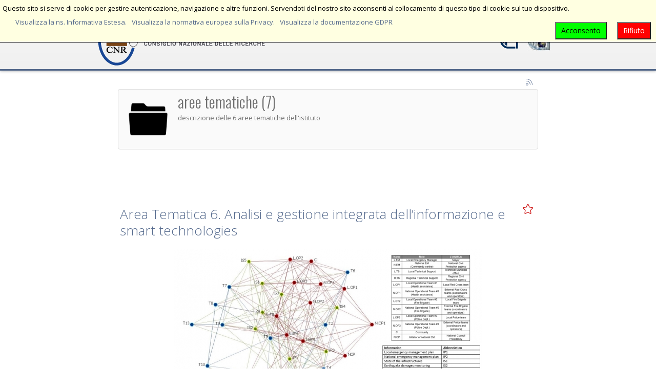

--- FILE ---
content_type: text/html; charset=utf-8
request_url: http://www-old.irsa.cnr.it/index.php/ita/aree-tematiche/area-tematica-1/itemlist/category/3-aree-tematiche
body_size: 138877
content:

 
<!DOCTYPE html>
<html prefix="og: http://ogp.me/ns#" xmlns="http://www.w3.org/1999/xhtml" xml:lang="it-it" lang="it-it" >
<head>
<base href="http://www-old.irsa.cnr.it/index.php/ita/aree-tematiche/area-tematica-1/itemlist/category/3-aree-tematiche" />
	<meta http-equiv="content-type" content="text/html; charset=utf-8" />
	<meta property="og:url" content="http://www-old.irsa.cnr.it/index.php/ita/aree-tematiche/area-tematica-1/itemlist/category/3-aree-tematiche" />
	<meta property="og:type" content="website" />
	<meta property="og:title" content="aree tematiche" />
	<meta property="og:description" content="descrizione delle 6 aree tematiche dell&amp;#39;istituto" />
	<meta name="twitter:card" content="summary" />
	<meta name="twitter:title" content="aree tematiche" />
	<meta name="twitter:description" content="descrizione delle 6 aree tematiche dell&amp;#39;istituto" />
	<meta name="description" content="descrizione delle 6 aree tematiche dell&amp;#39;istituto" />
	<meta name="generator" content="Joomla! - Open Source Content Management" />
	<title>aree tematiche</title>
	<link href="/index.php/ita/aree-tematiche/area-tematica-1/itemlist/category/3-aree-tematiche" rel="canonical" />
	<link href="/index.php/ita/aree-tematiche/area-tematica-1/itemlist/category/3-aree-tematiche?format=feed" rel="alternate" type="application/rss+xml" title="aree tematiche | Feed" />
	<link href="/index.php/ita/aree-tematiche/area-tematica-1/itemlist/category/3-aree-tematiche?format=feed&type=rss" rel="alternate" type="application/rss+xml" title="aree tematiche | RSS 2.0" />
	<link href="/index.php/ita/aree-tematiche/area-tematica-1/itemlist/category/3-aree-tematiche?format=feed&type=atom" rel="alternate" type="application/atom+xml" title="aree tematiche | Atom 1.0" />
	<link href="/templates/j51_classic/favicon.ico" rel="shortcut icon" type="image/vnd.microsoft.icon" />
	<link href="https://cdn.jsdelivr.net/npm/simple-line-icons@2.4.1/css/simple-line-icons.css" rel="stylesheet" type="text/css" />
	<link href="/components/com_k2/css/k2.css?v=2.10.3&b=20200429" rel="stylesheet" type="text/css" />
	<link href="/media/tabs/css/style.min.css?v=8.0.1" rel="stylesheet" type="text/css" />
	<link href="/templates/j51_classic/css/bootstrap.css" rel="stylesheet" type="text/css" />
	<link href="/templates/j51_classic/css/typo.css" rel="stylesheet" type="text/css" />
	<link href="/templates/j51_classic/css/jstuff.css" rel="stylesheet" type="text/css" />
	<link href="/templates/j51_classic/css/animate.css" rel="stylesheet" type="text/css" />
	<link href="/templates/j51_classic/css/font-awesome.css" rel="stylesheet" type="text/css" />
	<link href="/templates/j51_classic/css/nexus.css" rel="stylesheet" type="text/css" />
	<link href="/media/plg_system_eprivacy/css/definitions.min.css?fb5b998d64b5f3ea716c9dfcf20f753f" rel="stylesheet" type="text/css" />
	<link href="/media/plg_system_eprivacy/css/ribbon.min.css?fb5b998d64b5f3ea716c9dfcf20f753f" rel="stylesheet" type="text/css" />
	<link href="/media/mod_languages/css/template.css?fb5b998d64b5f3ea716c9dfcf20f753f" rel="stylesheet" type="text/css" />
	<style type="text/css">
.plg_system_eprivacy_module .plg_system_eprivacy_message {
border:1px solid #a9a900;
background-color:#ffffe1;
padding:5px;
}
.plg_system_eprivacy_module .plg_system_eprivacy_message button.plg_system_eprivacy_agreed {
color:#000;
background-color:#0f0;
}
.plg_system_eprivacy_module .plg_system_eprivacy_message button.plg_system_eprivacy_declined {
color:#fff;
background-color:#f00;
}
.plg_system_eprivacy_module div.plg_system_eprivacy_accepted,
.plg_system_eprivacy_module div.plg_system_eprivacy_declined {
overflow:hidden;
border: 1px solid #ccc;
color: #999;
vertical-align:middle;

padding:5px;
}
.plg_system_eprivacy_module div.plg_system_eprivacy_accepted button,

.plg_system_eprivacy_module div.plg_system_eprivacy_declined button {
float:right;
}.activebar-container {
background-color:#ffffe1;
border-bottom:1px solid #000000;
color:#000;
}
.activebar-container p {
margin:5px;
text-align:left;
}
.activebar-container button {
float:right;
clear:none;
margin:5px 10px;
padding:5px 10px;
}
.activebar-container button.decline {
color:#fff;
background-color:#f00;
}
.activebar-container button.accept {
color:#000;
background-color:#0f0;
}
.activebar-container ul.links,.activebar-container ul.links li {
display:block;
}
.activebar-container ul.links li {
margin:0 5px;
float:left;
clear:none;
}
	</style>
	<script type="application/json" class="joomla-script-options new">{"csrf.token":"933c1f3c10b9fae7a59331a6500b6830","system.paths":{"root":"","base":""},"rl_tabs":{"use_hash":1,"reload_iframes":0,"init_timeout":0,"urlscroll":0},"joomla.jtext":{"PLG_SYS_EPRIVACY_JSMESSAGE":"Cliccando OK accetti i cookie.","PLG_SYS_EPRIVACY_MESSAGE":"Questo sito si serve di cookie per gestire autenticazione, navigazione e altre funzioni. Servendoti del nostro sito acconsenti al collocamento di questo tipo di cookie sul tuo dispositivo.","PLG_SYS_EPRIVACY_TH_COOKIENAME":"Nome del cookie","PLG_SYS_EPRIVACY_TH_COOKIEDOMAIN":"Dominio","PLG_SYS_EPRIVACY_TH_COOKIEDESCRIPTION":"Descrizione","PLG_SYS_EPRIVACY_TD_SESSIONCOOKIE":"Cookie di sessione","PLG_SYS_EPRIVACY_TD_SESSIONCOOKIE_DESC":"Il cookie di sessione \u00e8 obbligatorio per autenticazione, rilevamento delle preferenze e altre funzioni necessarie al pieno sfruttamento di questo sito. Il nome del cookie di sessione viene generato casualmente","PLG_SYS_EPRIVACY_POLICYTEXT":"Visualizza la ns. Informativa Estesa.","PLG_SYS_EPRIVACY_LAWLINK_TEXT":"Visualizza la normativa europea sulla Privacy.","PLG_SYS_EPRIVACY_GDPRLINK_TEXT":"Visualizza la documentazione GDPR","PLG_SYS_EPRIVACY_AGREE":"Acconsento","PLG_SYS_EPRIVACY_DECLINE":"Rifiuto","PLG_SYS_EPRIVACY_CONFIRMUNACCEPT":"Eseguendo questa azione verranno rimossi tutti i cookie collocati da questo sito web. I cookie di terze parti non continueranno a comunicare con i loro siti d'origine, ma non possono essere rimossi da questo sito e dovranno esser rimossi con altri mezzi.\n\nSei sicuro di voler disabilitare e rimuovere i cookie?"},"plg_system_eprivacy":{"displaytype":"ribbon","autoopen":true,"accepted":false,"root":"\/index.php","cookies":{"sessioncookie":false,"accepted":[]},"cookie":{"domain":".www-old.irsa.cnr.it","path":null},"loginlinks":[],"country":"not detected","cookieregex":[],"policyurl":"\/index.php\/ita\/privacy","policytarget":"_blank","agreeclass":"","declineclass":"","lawlink":["https:\/\/eur-lex.europa.eu\/LexUriServ\/LexUriServ.do?uri=CELEX:32002L0058:IT:NOT","https:\/\/eur-lex.europa.eu\/legal-content\/IT\/TXT\/HTML\/?uri=CELEX:32016R0679"]}}</script>
	<script src="/media/jui/js/jquery.min.js?fb5b998d64b5f3ea716c9dfcf20f753f" type="text/javascript"></script>
	<script src="/media/jui/js/jquery-noconflict.js?fb5b998d64b5f3ea716c9dfcf20f753f" type="text/javascript"></script>
	<script src="/media/jui/js/jquery-migrate.min.js?fb5b998d64b5f3ea716c9dfcf20f753f" type="text/javascript"></script>
	<script src="/media/k2/assets/js/k2.frontend.js?v=2.10.3&b=20200429&sitepath=/" type="text/javascript"></script>
	<script src="/media/jui/js/bootstrap.min.js?fb5b998d64b5f3ea716c9dfcf20f753f" type="text/javascript"></script>
	<script src="/media/system/js/core.js?fb5b998d64b5f3ea716c9dfcf20f753f" type="text/javascript"></script>
	<script src="/media/tabs/js/script.min.js?v=8.0.1" type="text/javascript"></script>
	<script src="/media/plg_system_eprivacy/js/base64.min.js?fb5b998d64b5f3ea716c9dfcf20f753f" type="text/javascript"></script>
	<script src="/media/plg_system_eprivacy/js/eprivacy.class.min.js?fb5b998d64b5f3ea716c9dfcf20f753f" type="text/javascript"></script>
	<script type="text/javascript">
jQuery(function($){ initTooltips(); $("body").on("subform-row-add", initTooltips); function initTooltips (event, container) { container = container || document;$(container).find(".hasTooltip").tooltip({"html": true,"container": "body"});} });
	</script>

 

<meta name="viewport" content="width=device-width, initial-scale=1, maximum-scale=1"/>
<link rel="stylesheet" href="/templates/j51_classic/css/responsive.css" type="text/css" />

<style type="text/css">
@media only screen and (min-width: 960px) and (max-width: 900px) {
}

/* Responsive - Center crop logo image */
@media only screen and (max-width: 900px) {

}
</style>


<link rel="stylesheet" type="text/css" href="http://fonts.googleapis.com/css?family=Open Sans:300,400" /> <link rel="stylesheet" type="text/css" href="http://fonts.googleapis.com/css?family=Oswald:300,400" /> 

<style type="text/css">
body, input, button, select, textarea {font-family:Open Sans }
h2{font-family:Oswald }
.module h3, .module_menu h3{font-family:Oswald; }
#hornav{font-family:Open Sans }
/*--Set Logo Image position and locate logo image file--*/ 
.logo a {left:1px}
.logo a {top:4px}
/*--End Set Logo Image position and locate logo image file--*/  

/*--Body font size--*/
body {font-size: 13px}

/*--Text Colors for Module Heads and Article titles--*/ 
body {color:#707070;}
h2, h2 a:link, h2 a:visited {color: #707070 ; }
.module h3, .module_menu h3, h3 {color: #5c5c5c }
a {color: #556a8d }

/*--Text Colors for Logo and Slogan--*/ 
h1.logo-text a {
	color: #516687;
}
p.site-slogan {color: #3768c4 }

/*--Hornav Ul text color and dropdown background color--*/
#hornav ul li a  {color: #707070 }
#subMenusContainer ul, #subMenusContainer ol, #hornav ul ul {background-color: #ffffff }

/*--Start Style Side Column and Content Layout Divs--*/
/*--Get Side Column widths from Parameters--*/
#sidecol_a {width: 25% }
#sidecol_b {width: 25% }

.maincontent {padding: 40px 40px 30px;}

/*--Check and see what modules are toggled on/off then take away columns width, margin and border values from overall width*/


/*Style SSC layout*/
  
	#sidecol_a {float:left; }
	#sidecol_b {float:right; }
	#content_remainder {float:left;}

/* Sidecolumn background color */
.backgrounds #sidecol_a , .backgrounds #sidecol_b {
	background-color: #ffffff;
}

/*--End Style Side Column and Content Layout Divs--*/

/* Social Icons */

#socialmedia ul li a [class^="fa-"]::before, #socialmedia ul li a [class*=" fa-"]::before {color: #ffffff}

/* Wrapper Width */
.wrapper960, .backgrounds .content_background {width: 900px ;}

/* Background Color */
body, #body_bg {
background-color: #ffffff;
}

/*-- Background Image --*/ 

/* Button Colour */
.readmore a, input.button, button, .j51-button a, .module .j51imagelinkhover .j51button a, .label-info, .badge-info,
.module_style-box .j51imagelinkhover .j51button a, .search .icon-search, .search .button, .slicknav_btn, .slidesjs-previous.slidesjs-navigation, .slidesjs-next.slidesjs-navigation {
	background-color: #556a8d;
}
.btn, .btn-group.open .btn.dropdown-toggle, .input-append .add-on, .input-prepend .add-on, .pager.pagenav a, .btn-primary:active, 
.btn-primary.active, .btn-primary.disabled, .btn-primary[disabled] {
	background-color: #556a8d;
}

/* Top Menu Active Color */
/*#hornav > ul > li > a:hover, #hornav > ul > li.active > a, .mainMenuParentBtnFocused {
	background-color:  !important;
}*/

/* Top Menu */
.hornavmenu  {
	background-color: rgba(255,255,255, 1.0 );
}
.slicknav_menu {background:#ffffff}
.is-sticky #container_hornav .wrapper960 {background-color: #ffffff;}

.container_spacer3 .wrapper960, .container_spacer4 .wrapper960 {
	background-color: rgba(255,255,255, 0.8 );
}

/* Header */
#container_header {
	background-color: rgba(247,247,247, 1.0 );
	border-bottom: 3px solid #526789;
}
#container_spacer1 {
    background-color: #526789;
}
.is-sticky .header_bar {
	background-color: rgba(247,247,247, 1 );
}

/* Showcase */
#container_slideshow { 
	background-color: rgba(240,240,240, 0.0 );
}
/* Top-1# Module Background */
#container_top1_modules, #container_top1_modules ul.tabs li a.linkopen, #container_top1_modules dl.tabs dt.open  h3 a:link, 
#container_top1_modules dl.tabs dt.open h3 a:visited, .csstransforms3d .tabs a:hover span::before, .csstransforms3d .tabs a:focus span::before, .tabs a span {
	background-color: rgba(81,78,102, 0.0 );
}
#container_top1_modules .wrapper960 {background-color:#514e66;}
/* Top-2# Module Background */
#container_top2_modules {
	background-color: rgba(209,213,222, 0.0 );
}
#container_top2_modules .wrapper960 {background-color:#d1d5de;}
/* Top-3# Module Background */
#container_top3_modules {
	background-color: rgba(235,235,235, 0.0 );
}
#container_top3_modules .wrapper960 {background-color:#ebebeb;}

/* Article Background Color */
#container_main {
	background-color: rgba(255,255,255, 0.0 );
}
#container_main .wrapper960 {
	background-color:#ffffff;
}

/* Bottom-1 Modules */
#container_bottom1_modules {
	background-color: rgba(237,237,237, 0.0 );
}
#container_bottom1_modules .wrapper960 {background-color:#ededed;}

/* Bottom-2 Modules */
#container_bottom2_modules {
	background-color: rgba(237,237,237, 0.0 );
}
#container_bottom2_modules .wrapper960 {background-color:#ededed;}

/* Base Modules */
#container_base {
	background-color: rgba(82,103,137, 0.9 );
}
#container_base .wrapper960 {background-color:#526789;}

/* Logo Image Dimensions */
.logo_container, h1.logo, h1.logo a {
    width: px;
    height: px;
}

/* Responsive Options */

	
	
	
	
	
	
		
		@media only screen and ( max-width: 767px ) {
	.showcase {display:inline;}
	.mobile_showcase {display:none;}
	}
		

/* Custom Reponsive CSS */
   
   

 /* Module Container Padding */







/* Header-# Adjustment */


/*--Load Custom Css Styling--*/


 </style>




<script type="text/javascript" src="/templates/j51_classic/js/modernizr.custom.js" charset="utf-8"></script>

<!-- Animate on Scroll-->
<script type="text/javascript" src="/templates/j51_classic/js/jquery.visible.js" charset="utf-8"></script>

<!-- Hornav Responsive Menu -->
<script type="text/javascript" src="/templates/j51_classic/js/responsive-nav/responsive-nav.js" charset="utf-8"></script>

<!--[if ie 9]>
<style type="text/css">
.animatethis, .animateViewed {
  opacity: 1;
  filter: alpha(opacity=100);
}
</style>
<![endif]-->

<!-- Load scripts.js -->
<script type="text/javascript" src="/templates/j51_classic/js/scripts.js" charset="utf-8"></script>

<!-- <link rel="stylesheet" href="http://basehold.it/25"> -->


</head>
<body> 

<div id="body_bg" data-type="background">

		
		<div id="container_spacer1" class="j51container"><div class="wrapper960">
		</div></div>
		<div id="container_spacer2" class="j51container"><div class="wrapper960">
		</div></div>

		<div class="content_background_container">	
			<!-- Content background -->  
		    <div class="backgrounds">
		    	<div class="content_background"></div>
		    </div>
			<!--End Content background -->  

				<div class="content_background">

				<div id="container_header" class="j51container">
					<div class="wrapper960">
						    <div id="socialmedia">   
        <ul id="navigation">
               
             
             
             
             
             
             
             
             
             
             
             
             
             
             

            

        </ul>
    </div>  						<div id ="header"> 

        <div id="logo">
            	
                                <div class="logo_container">    
                <div class="logo"> <a href="/index.php" title="">
                                            <img style="display: block;" src="/images/LogoIrsa2.png" alt="Logo" />
                                        </a> </div>
                </div>
                        </div>

        
<div class="clear"></div>

</div>						
    <div class="hornavmenu">

                    <div id="hornav">
                
<ul class="menu" id="moomenu">
<li class="item-101"><a href="/index.php/ita/" >Home</a></li><li class="item-114 deeper parent"><a href="/index.php/ita/2016-04-09-16-22-26" >Istituto</a><ul><li class="item-118"><a href="/index.php/ita/2016-04-09-16-22-26/sede-di-roma-montelibretti" >Sede di Roma-Montelibretti</a></li><li class="item-119"><a href="/index.php/ita/2016-04-09-16-22-26/sede-di-brugherio" >Sede di Brugherio</a></li><li class="item-120"><a href="/index.php/ita/2016-04-09-16-22-26/sede-di-bari" >Sede di Bari</a></li><li class="item-241"><a href="/index.php/ita/2016-04-09-16-22-26/sede-di-pallanza" >Sede di Verbania</a></li><li class="item-242"><a href="/index.php/ita/2016-04-09-16-22-26/sede-di-taranto" >Sede di Taranto</a></li></ul></li><li class="item-121 active deeper parent"><a href="/index.php/ita/aree-tematiche" >Aree Tematiche</a><ul><li class="item-122 current active"><a href="/index.php/ita/aree-tematiche/area-tematica-1" >Area Tematica 1. Gestione risorse idriche</a></li><li class="item-123"><a href="/index.php/ita/aree-tematiche/area-tematica-2" >Area Tematica 2. Ecosistemi acquatici</a></li><li class="item-124"><a href="/index.php/ita/aree-tematiche/area-tematica-3" >Area Tematica 3. Trattamento acque</a></li><li class="item-125"><a href="/index.php/ita/aree-tematiche/area-tematica-4" >Area Tematica 4. Reflui, rifiuti, biomasse</a></li><li class="item-126"><a href="/index.php/ita/aree-tematiche/area-tematica-5" >Area Tematica 5. Bonifica siti contaminati</a></li><li class="item-127"><a href="/index.php/ita/aree-tematiche/area-tematica-6" >Area Tematica 6. Gestione integrata informazione</a></li></ul></li><li class="item-128 deeper parent"><a>Ricerca</a>
<ul><li class="item-130"><a href="/index.php/ita/prodotti-della-ricerca/pubblicazioni-recenti" >Pubblicazioni recenti</a></li><li class="item-136"><a href="/index.php/ita/prodotti-della-ricerca/notiziario" >Notiziario dei Metodi Analitici</a></li><li class="item-222"><a href="/Metodi.html" target="_blank" >Manuale dei metodi analitici</a></li></ul></li><li class="item-228 deeper parent"><a>Progetti</a>
<ul><li class="item-202"><a href="/index.php/ita/progetti/lista-prog" >Lista Progetti</a></li><li class="item-227"><a href="/index.php/ita/progetti/schede" >Schede </a></li></ul></li><li class="item-141"><a href="/index.php/ita/news" >News</a></li><li class="item-160"><a href="/index.php/ita/news-2" >Eventi</a></li></ul>

            </div>
        
    </div>
    <div class="clear"></div>




				        				        <div class="header-1">
				            <div class="mod-languages">

	<ul class="lang-inline" dir="ltr">
		</ul>

</div>


<div class="custom"  >
	<p><a title="CNR" href="http://www.cnr.it" target="_blank"><img src="/images/Logo-CNR.png" alt="CNR" width="44" height="42" /> </a></p></div>


<div class="custom"  >
	<p><a title="DTA" href="http://www.dta.cnr.it" target="_blank"><img src="/images/LogoDTA.jpg" alt="Logo DTA" width="47" height="42" /></a></p></div>

				        </div>
				        				        					</div>
				</div>

				
				
				<div class="outside_center">
				
			    
				<div id="container_main" class="j51container">
				<div class="wrapper960 group-border-shadow">
				

<!--Setting up Layout for MainContent and Side Columns. Check to see if modules are enabled or disabled in the sidecolumns-->

<div id ="main" class="block_holder">

<!--Sidecol & content background -->  
    <div class="backgrounds">
        

        
        <div id="content_full"></div>
    </div>
<!--End Sidecol & content background -->  

<!--Side Columns Layout-->                          
       
    
<!--End Side Columns Layout-->

<!--Find Content width and show component area-->
<div id="content_full" class="side_margins">

    <!--Modules ContentTop-->
                        
        <!--End Modules ContentTop-->

        <div class="maincontent">
                <div class="message">
                                            <div id="system-message-container">
	</div>

                                    </div>
            <!-- Start K2 Category Layout -->
<div id="k2Container" class="itemListView">
    
        <!-- RSS feed icon -->
    <div class="k2FeedIcon">
        <a href="/index.php/ita/aree-tematiche/area-tematica-1/itemlist/category/3-aree-tematiche?format=feed" title="Subscribe to this RSS feed">
            <span>Subscribe to this RSS feed</span>
        </a>
        <div class="clr"></div>
    </div>
    
        <!-- Blocks for current category and subcategories -->
    <div class="itemListCategoriesBlock">
                <!-- Category block -->
        <div class="itemListCategory">
            
                        <!-- Category image -->
            <img alt="aree tematiche" src="/components/com_k2/images/placeholder/category.png" style="width:100px; height:auto;" />
            
                        <!-- Category title -->
            <h2>aree tematiche (7)</h2>
            
                        <!-- Category description -->
            <div><p>descrizione delle 6 aree tematiche dell'istituto</p></div>
            
            <!-- K2 Plugins: K2CategoryDisplay -->
            
            <div class="clr"></div>
        </div>
        
            </div>
    
        <!-- Item list -->
    <div class="itemList">
                <!-- Leading items -->
        <div id="itemListLeading">
                                    <div class="itemContainer itemContainerLast" style="width:100.0%;">
                
<!-- Start K2 Item Layout -->
<div class="catItemView groupLeading">
    <!-- Plugins: BeforeDisplay -->
    
    <!-- K2 Plugins: K2BeforeDisplay -->
    
    <div class="catItemHeader">
        
        
            </div>

    <!-- Plugins: AfterDisplayTitle -->
    
    <!-- K2 Plugins: K2AfterDisplayTitle -->
    
    
    <div class="catItemBody">
        <!-- Plugins: BeforeDisplayContent -->
        
        <!-- K2 Plugins: K2BeforeDisplayContent -->
        
        
        
        <div class="clr"></div>

        
        <!-- Plugins: AfterDisplayContent -->
        
        <!-- K2 Plugins: K2AfterDisplayContent -->
        
        <div class="clr"></div>
    </div>

    
    <div class="clr"></div>

    
    
    <div class="clr"></div>

    
    
    <div class="clr"></div>

    
    <!-- Plugins: AfterDisplay -->
    
    <!-- K2 Plugins: K2AfterDisplay -->
    
    <div class="clr"></div>
</div>
<!-- End K2 Item Layout -->
            </div>
                        <div class="clr"></div>
                                                <div class="itemContainer itemContainerLast" style="width:100.0%;">
                
<!-- Start K2 Item Layout -->
<div class="catItemView groupLeading catItemIsFeatured">
    <!-- Plugins: BeforeDisplay -->
    
    <!-- K2 Plugins: K2BeforeDisplay -->
    
    <div class="catItemHeader">
        
                <!-- Item title -->
        <h3 class="catItemTitle">
            
                        <a href="/index.php/ita/aree-tematiche/area-tematica-6">
                Area Tematica 6. Analisi e gestione integrata dell’informazione e smart technologies            </a>
            
                    </h3>
        
            </div>

    <!-- Plugins: AfterDisplayTitle -->
    
    <!-- K2 Plugins: K2AfterDisplayTitle -->
    
    
    <div class="catItemBody">
        <!-- Plugins: BeforeDisplayContent -->
        
        <!-- K2 Plugins: K2BeforeDisplayContent -->
        
                <!-- Item Image -->
        <div class="catItemImageBlock">
            <span class="catItemImage">
                <a href="/index.php/ita/aree-tematiche/area-tematica-6" title="Area Tematica 6. Analisi e gestione integrata dell&rsquo;informazione e smart technologies">
                    <img src="/media/k2/items/cache/e31ace2a15a7c70645ad83df9ecd43b0_L.jpg" alt="Area Tematica 6. Analisi e gestione integrata dell&rsquo;informazione e smart technologies" style="width:600px; height:auto;" />
                </a>
            </span>
            <div class="clr"></div>
        </div>
        
                <!-- Item introtext -->
        <div class="catItemIntroText">
            <h3>ANALISI E GESTIONE INTEGRATA DELL’INFORMAZIONE E SMART TECHNOLOGIES</h3>
<p>La rapida evoluzione delle tecnologie digitali dell’informazione e della comunicazione (ICT), accentuano considerevolmente le necessità e le potenzialità di integrazione con la finalità di rendere i dati fruibili ed intellegibili. La curva iperbolica di crescita di tali tecnologie, lascia intravedere scenari di interesse scientifico sempre più interessanti con sistemi più potenti ed universali, con opportunità inedite anche nel settore della ricerca ambientale ed in particolare delle acque, che trasversalmente attraversano ed interessano tutte le matrici ambientali. Le innovazioni più significative riguardano i “modelli di computing” che sono alla base della gestione integrata delle informazioni, la cui concreta applicazione passa attraverso l’acquisizione e la gestione del più ampio numero di dati digitali (con tecniche big data, di business intelligence, etc.) attraverso strategie che vedono impegnati i Governi del mondo</p>


<!-- START: Tabs -->
<div class="rl_tabs nn_tabs outline_handles outline_content top align_left" role="presentation">
<!--googleoff: index-->
<a id="rl_tabs-scrollto_1" class="anchor rl_tabs-scroll nn_tabs-scroll"></a>
<ul class="nav nav-tabs" id="set-rl_tabs-1" role="tablist">
<li class="rl_tabs-tab nn_tabs-tab nav-item active" ><a href="#obiettivi" title="Obiettivi" class="rl_tabs-toggle nn_tabs-toggle nav-link" id="tab-obiettivi" data-toggle="tab" data-id="obiettivi" role="tab" aria-controls="obiettivi" aria-selected="true"><span class="rl_tabs-toggle-inner nn_tabs-toggle-inner">Obiettivi</span></a></li>
<li class="rl_tabs-tab nn_tabs-tab nav-item" ><a href="#rilievo" title="Rilievo" class="rl_tabs-toggle nn_tabs-toggle nav-link" id="tab-rilievo" data-toggle="tab" data-id="rilievo" role="tab" aria-controls="rilievo" aria-selected="false"><span class="rl_tabs-toggle-inner nn_tabs-toggle-inner">Rilievo</span></a></li>
<li class="rl_tabs-tab nn_tabs-tab nav-item" ><a href="#ambito-internazionale" title="Ambito internazionale" class="rl_tabs-toggle nn_tabs-toggle nav-link" id="tab-ambito-internazionale" data-toggle="tab" data-id="ambito-internazionale" role="tab" aria-controls="ambito-internazionale" aria-selected="false"><span class="rl_tabs-toggle-inner nn_tabs-toggle-inner">Ambito internazionale</span></a></li>
<li class="rl_tabs-tab nn_tabs-tab nav-item" ><a href="#ambito-nazionale" title="Ambito nazionale" class="rl_tabs-toggle nn_tabs-toggle nav-link" id="tab-ambito-nazionale" data-toggle="tab" data-id="ambito-nazionale" role="tab" aria-controls="ambito-nazionale" aria-selected="false"><span class="rl_tabs-toggle-inner nn_tabs-toggle-inner">Ambito nazionale</span></a></li>
<li class="rl_tabs-tab nn_tabs-tab nav-item" ><a href="#attivita-in-corso" title="Attività in corso" class="rl_tabs-toggle nn_tabs-toggle nav-link" id="tab-attivita-in-corso" data-toggle="tab" data-id="attivita-in-corso" role="tab" aria-controls="attivita-in-corso" aria-selected="false"><span class="rl_tabs-toggle-inner nn_tabs-toggle-inner">Attività in corso</span></a></li>
<li class="rl_tabs-tab nn_tabs-tab nav-item" ><a href="#sviluppi-futuri" title="Sviluppi futuri" class="rl_tabs-toggle nn_tabs-toggle nav-link" id="tab-sviluppi-futuri" data-toggle="tab" data-id="sviluppi-futuri" role="tab" aria-controls="sviluppi-futuri" aria-selected="false"><span class="rl_tabs-toggle-inner nn_tabs-toggle-inner">Sviluppi futuri</span></a></li>
</ul>
<!--googleon: index-->
<div class="tab-content">
<div class="tab-pane rl_tabs-pane nn_tabs-pane active" id="obiettivi" role="tabpanel" aria-labelledby="tab-obiettivi" aria-hidden="false">
<h2 class="rl_tabs-title nn_tabs-title">
<a id="anchor-obiettivi" class="anchor"></a>
Obiettivi</h2>
<p>Tra gli obiettivi di interesse consideriamo:</p>
<ol>
<li>la messa a punto di metodologie e processi da standardizzare relativi alle fasi di acquisizione, trattamento e successiva elaborazione e gestione integrata di dati provenienti da fonti eterogenee di diversi dispositivi di acquisizione gestiti in data base strutturati (smart technologies and sensors, telerilevamento, proximal sensing, GPS, etc.) e non strutturati (fotografie, email, informazioni prese dai social network, etc.)</li>
<li>“machine learning” e “soft computing” per la modellizzazione di fenomeni ambientali e la previsione di scenari futuri</li>
<li>infrastrutture di “cloud computing” per l’elaborazione di dati a scale spaziali multiple</li>
<li>metodologie di “spatial data mining” ambientale basato su paradigmi “open source” regolamentato dai “creative commons”</li>
<li>calcolo ed interpretazione di test statistici basati sul paradigma della “visual statistics” con applicazioni in ambito industriale e di “human health”</li>
<li>sensoristica di nuova generazione per l’analisi in tempo reale delle caratteristiche fisico-chimiche di sistemi idrici naturali e artificiali</li>
</ol>


</div>
<div class="tab-pane rl_tabs-pane nn_tabs-pane" id="rilievo" role="tabpanel" aria-labelledby="tab-rilievo" aria-hidden="true">
<h2 class="rl_tabs-title nn_tabs-title">
<a id="anchor-rilievo" class="anchor"></a>
Rilievo</h2>
<p>L’incremento della disponibilità delle risorse informative in formato digitale, legato alla crescita esponenziale dei dispositivi elettronici, genera un fabbisogno di ricerca ed innovazione particolarmente utile per la valorizzazione di tali risorse conoscitive.<br /> Disporre di quantitativi enormi di informazioni, in qualsiasi formato e di differente tipologia senza poterli interpretare e leggere in maniera integrata equivale a non averli affatto. Tuttavia non è possibile immaginare di gestire con le sole forze intellettive umane le conoscenze di cui si dispone, sia per limiti di tempo che per l’impossibilità di analizzare compiutamente quantitativi così ampi di informazioni favorendo aggregazioni e confronti ed estraendo aspetti di più evidente utilità. Per tali motivazioni nella gestione della conoscenza complessa, la tecnologia è un fattore irrinunciabile e le metodologie di analisi integrata offrono un importantissimo supporto per l’estrazione di informazioni preziose ai fini della comprensione dei processi ambientali. La stessa valorizzazione delle informazioni raccolte nel passato, rappresenta un’importante sfida allo scopo di evitare il rischio di disperdere preziose risorse informative. E’ necessario sviluppare strumenti utili ad estrarre sistematicamente la conoscenza utile per la gestione del ciclo integrato delle acque, nella complessità legata alla variabilità delle pressioni naturali ed antropiche che quotidianamente si esplicano, affrontando importanti sfide che muovono dalla più completa interoperabilità tra dataset e sistemi informativi eterogenei.<br /> Gli obiettivi avanti richiamati rivestono una funzione di carattere trasversale adeguandosi a numerosissime esigenze di modellizzazione e studio delle risorse ambientali in senso lato ed idriche in particolare. Lo sviluppo di potenti infrastrutture ITC per la misura “real time” in “remote control” e sistemi di storage ed elaborazione di “big data” possono avere ricadute in ambito industriale e dello “human health”</p>


</div>
<div class="tab-pane rl_tabs-pane nn_tabs-pane" id="ambito-internazionale" role="tabpanel" aria-labelledby="tab-ambito-internazionale" aria-hidden="true">
<h2 class="rl_tabs-title nn_tabs-title">
<a id="anchor-ambito-internazionale" class="anchor"></a>
Ambito internazionale</h2>
<p>Il CNR-IRSA da tempo svolge un ruolo centrale nella gestione delle risorse idriche, collaborando alla implementazione e gestione di banche dati di livello internazionale, con un costante impegno orientato allo sviluppo di applicazioni innovative sui temi dell’Open Access, del Data Management e dell’Interoperabilità.<br /> Tra i principali programmi a cui l’IRSA collabora citiamo:</p>
<ul>
<li>Il programma EU Copernicus</li>
<li>La GEOSS Common Infrastructure (GCI)</li>
<li>La Direttiva Europea INSPIRE</li>
<li>Le iniziative e flagship GEOSS: coordinamento dell’iniziativa GMOS (Global Mercury Observation System); promozione dell’iniziativa GEO-GNOME (Global Network for Observations and information in Mountain Environments)</li>
<li>I PON e POR legati ai temi della gestione integrate delle informazioni per la tutela delle acque</li>
<li>L'European Territorial Cooperation Programme WATER.GUARD</li>
</ul>


</div>
<div class="tab-pane rl_tabs-pane nn_tabs-pane" id="ambito-nazionale" role="tabpanel" aria-labelledby="tab-ambito-nazionale" aria-hidden="true">
<h2 class="rl_tabs-title nn_tabs-title">
<a id="anchor-ambito-nazionale" class="anchor"></a>
Ambito nazionale</h2>
<p>Il CNR-IRSA si fa promotore dello sviluppo ed integrazione di dispositivi di acquisizione dati a basso costo attraverso l'implementazione di software dedicato. Sulle tematiche dell’Open Access, Data Management e Interoperability l’IRSA ha partecipato al progetto interdipartimentale GIIDA (2008-2010), collaborando a progettualità coordinate dal CNR tra cui il progetto NextData e il progetto bandiera RITMARE, oltre che il progetto dipartimentale VIGOR quest’ultimo riferito alla valutazione delle potenziali fonti di utilizzazione dell'energia geotermica nelle Regioni della Convergenza, attraverso studi geologici, idrogeologici e idrodinamiche.<br /> A livello nazionale l’IRSA gestisce LIMNO: una banca dati delle principali caratteristiche morfometriche, chimiche, biologiche e antropiche degli ambienti lacustri italiani (laghi naturali, naturali ampliati e artificiali).<br /> Sono attive collaborazioni nell'ambito dell'Accordo Quadro con la Guardia di Finanza per la gestione integrata delle informazioni e con la Marina Militare, per la realizzazione di dispositivi di monitoraggio di variabili ambientali per la messa a punto di tecnologie a basso impatto ambientale per la decontaminazione di suoli. Nell'ambito della smart education le attività in corso si pongono quale obiettivo strategico la connessione tra mercato del lavoro, occupazione dei giovani, stabilizzazione degli occupati e patrimonio di competenze necessario alle imprese per il miglioramento del vantaggio competitivo, nel settore ambientale.<br /> Il CNR-IRSA gestisce numerose banche dati ambientali della Regione Puglia, tra cui l’Anagrafe dei siti da bonificare, le banche sui siti posti sotto sequestro giudiziario, il Sistema informative delle acque sotterranee, n.5 banche dati previste dal "Piano regionale di protezione dell’ambiente, decontaminazione, smaltimento e bonifica ai fini della difesa dai pericoli derivanti dall’amianto in Puglia”, le banche dati per l’assistenza agli agricoltori (irrigazione, trattamenti fitosanitari e piani di concimazione, etc.) e banche dati sulle acque ad uso irriguo e sui suoli agrari.<br /> Infine, la realizzazione della Banca dati tossicologica del suolo e dei prodotti derivati rappresenta un utile strumento di prevenzione dell’inquinamento del suolo, di sostegno alla pianificazione territoriale e di monitoraggio dello stato dell’ambiente e che contiene specifiche informazioni sui principali inquinanti del suolo, oltre a un archivio cartografico del territorio pugliese, e la banca dati delle tecniche di bonifica.</p>


</div>
<div class="tab-pane rl_tabs-pane nn_tabs-pane" id="attivita-in-corso" role="tabpanel" aria-labelledby="tab-attivita-in-corso" aria-hidden="true">
<h2 class="rl_tabs-title nn_tabs-title">
<a id="anchor-attivita-in-corso" class="anchor"></a>
Attività in corso</h2>
<p>Numerose attività in corso puntano alla costruzione di quadri conoscitivi territoriali complessi, articolati in banche dati e sistemi informativi territoriali ed analizzabili con il supporto di tecniche di gestione integrata dell’informazione. Tra le numerose progettualità citiamo:</p>
<ul>
<li>il progetto Nazionale SWARMNET che punta a coniugare la domanda d’innovazione nel settore della tutela delle risorse idriche attraverso la scelta strategica delle “smart cities” che prevedano un coinvolgimento attivo dei cittadini nella gestione del territorio e nell’attuazione delle politiche ambientali, in stretto raccordo con la strategia Europa 2020</li>
<li>il progetto Jonico-Salentino per la realizzazione dell'Infrastruttura di dati territoriale utile al Centro Salute e Ambiente per un monitoraggio epidemiologico della popolazione residente nelle Province di Taranto, Brindisi e Lecce in collaborazione con ARPA Puglia ed Università degli Studi di Bari</li>
</ul>
<p>Più in generale, gli obiettivi dell’area tematica sono oggetto di numerose collaborazioni nazionali ed internazionali, con università, istituti di ricerca e PMI. In particolare, sono in corso attività di ricerca in collaborazione con ricercatori dell’Università di Lancaster (Regno Unito), di Valparaiso (Cile), Davis (California-USA), Università di Bari, CONISMa, Politecnico di Bari, Università del Salento, Università di Reggio Calabria, Università di Padova, Università di Torino, CREA-SCA, oltre che di carattere istituzionale con Ministeri, Regioni, Province, Comuni, Commissari di Governo, Guardia di Finanza, Carabinieri, Corpo Forestale dello Stato, etc.</p>


</div>
<div class="tab-pane rl_tabs-pane nn_tabs-pane" id="sviluppi-futuri" role="tabpanel" aria-labelledby="tab-sviluppi-futuri" aria-hidden="true">
<h2 class="rl_tabs-title nn_tabs-title">
<a id="anchor-sviluppi-futuri" class="anchor"></a>
Sviluppi futuri</h2>
<p>Nel prossimo futuro sarà conferito un forte impulso alle attività strettamente connesse con le Smart Technologies, utilizzandole efficacemente sia per l'acquisizione delle informazioni che per la gestione in tempo reale di decisioni, oltre che per scambi bidirezionali delle informazioni con le Smart Communities. Le attività future sono orientate alla socializzazione delle informazioni ambientali ed alla acquisizione distribuita. In tale direzione saranno sviluppate forme di coprogettazione allo scopo di porre essere strumenti in grado di rispondere efficacemente alle esigenze della utenza pubblica e privata. In continuità con quanto realizzato negli ultimi anni, nelle attività future si farà fortemente ricorso alle metodologie dei Living Labs anche per orientare le attività di ricerca verso applicazioni ritenute di interesse sia da parte della Pubblica Amministrazione che delle imprese e dei cittadini. Le attività di ricerca previste mirano a relazionare aspetti di Smart environment (gestione consapevole, responsabile ed intelligente delle risorse e la lotta all'inquinamento per favorire la qualità della vita) con quelli dello Smart living (salute, educazione, sicurezza, coesione sociale) e Smart economy (fornire al cittadino un ambiente di lavoro innovativo), utilizzando il tessuto connettivo della gestione dell'informazione. Operando in questo modo, si intende supportare i processi di apprendimento collettivo (social learning), che sono alla base dei cambiamenti comportamentali degli attori, sviluppando un marketplace, in grado di facilitare il match tra informazioni ed information need e di supportare la creazione di comunità di interesse. La gestione delle informazioni terrà conto delle seguenti priorità: 1. Puntare all'innovazione aperta ("open innovation"), favorendo il coinvolgimento degli stakeholders in processi trasparenti, collaborativi e sovente non codificati, in cui l'uso delle tecnologie ICT assume spesso un ruolo preponderante. 2. Essere utili per situazioni di vita reale ("real-life settings"). Le informazioni ambientali sono estremamente utili alla collettività per le applicazioni più variegate della vita reale oltre che per la gestione dei processi partecipativi informati. 3. Il coinvolgimento attivo degli utenti finali ("end user engagement") attivando percorsi di "innovazione centrata sugli utenti" ("user centred innovation"), in cui gli stessi utenti possono fornire dati, che dopo essere opportunamente validati o inter-calibrati possono concorrere a generare informazione diffusa 4. La co-creazione e l'innovazione guidata dagli utenti ("user-driven innovation") per i processi di ricerca e sviluppo "co-creativi" o di "innovazione guidata dagli utenti".</p>
</div></div></div><!-- END: Tabs -->         </div>
        
        <div class="clr"></div>

        
        <!-- Plugins: AfterDisplayContent -->
        
        <!-- K2 Plugins: K2AfterDisplayContent -->
        
        <div class="clr"></div>
    </div>

        <div class="catItemLinks">
        
                <!-- Item category name -->
        <div class="catItemCategory">
            <span>Published in</span>
            <a href="/index.php/ita/aree-tematiche/area-tematica-1/itemlist/category/3-aree-tematiche">aree tematiche</a>
        </div>
        
        
        
        <div class="clr"></div>
    </div>
    
    <div class="clr"></div>

    
    
    <div class="clr"></div>

        <!-- Anchor link to comments below -->
    <div class="catItemCommentsLink">
                        <a href="/index.php/ita/aree-tematiche/area-tematica-6#itemCommentsAnchor">
            Be the first to comment!        </a>
                    </div>
    
        <!-- Item "read more..." link -->
    <div class="catItemReadMore">
        <a class="k2ReadMore" href="/index.php/ita/aree-tematiche/area-tematica-6">
            Read more...        </a>
    </div>
    
    <div class="clr"></div>

    
    <!-- Plugins: AfterDisplay -->
    
    <!-- K2 Plugins: K2AfterDisplay -->
    
    <div class="clr"></div>
</div>
<!-- End K2 Item Layout -->
            </div>
                        <div class="clr"></div>
                                    <div class="clr"></div>
        </div>
        
                <!-- Primary items -->
        <div id="itemListPrimary">
                                    <div class="itemContainer" style="width:50.0%;">
                
<!-- Start K2 Item Layout -->
<div class="catItemView groupPrimary catItemIsFeatured">
    <!-- Plugins: BeforeDisplay -->
    
    <!-- K2 Plugins: K2BeforeDisplay -->
    
    <div class="catItemHeader">
        
                <!-- Item title -->
        <h3 class="catItemTitle">
            
                        <a href="/index.php/ita/aree-tematiche/area-tematica-5">
                Area Tematica 5. Caratterizzazione e bonifica di siti contaminati            </a>
            
                    </h3>
        
            </div>

    <!-- Plugins: AfterDisplayTitle -->
    
    <!-- K2 Plugins: K2AfterDisplayTitle -->
    
    
    <div class="catItemBody">
        <!-- Plugins: BeforeDisplayContent -->
        
        <!-- K2 Plugins: K2BeforeDisplayContent -->
        
                <!-- Item Image -->
        <div class="catItemImageBlock">
            <span class="catItemImage">
                <a href="/index.php/ita/aree-tematiche/area-tematica-5" title="Area Tematica 5. Caratterizzazione e bonifica di siti contaminati">
                    <img src="/media/k2/items/cache/d61d44254608dd06ccdd2ff02982d14d_M.jpg" alt="Area Tematica 5. Caratterizzazione e bonifica di siti contaminati" style="width:400px; height:auto;" />
                </a>
            </span>
            <div class="clr"></div>
        </div>
        
                <!-- Item introtext -->
        <div class="catItemIntroText">
            <h3>CARATTERIZZAZIONE E BONIFICA DI SITI CONTAMINATI</h3>
<p>Le urgenze legate al risanamento ambientale di un numero sempre crescente di matrici contaminate spingono verso lo sviluppo di tecnologie innovative di caratterizzazione e di intervento che consentano un rapido ed efficiente recupero delle aree da bonificare e di esplorare nuove potenzialità microbiche per la biodegradazione di contaminanti inclusi quelli emergenti</p>


<!-- START: Tabs -->
<div class="rl_tabs nn_tabs outline_handles outline_content top align_left" role="presentation">
<!--googleoff: index-->
<a id="rl_tabs-scrollto_2" class="anchor rl_tabs-scroll nn_tabs-scroll"></a>
<ul class="nav nav-tabs" id="set-rl_tabs-2" role="tablist">
<li class="rl_tabs-tab nn_tabs-tab nav-item active" ><a href="#obiettivi-2" title="Obiettivi" class="rl_tabs-toggle nn_tabs-toggle nav-link" id="tab-obiettivi-2" data-toggle="tab" data-id="obiettivi-2" role="tab" aria-controls="obiettivi-2" aria-selected="true"><span class="rl_tabs-toggle-inner nn_tabs-toggle-inner">Obiettivi</span></a></li>
<li class="rl_tabs-tab nn_tabs-tab nav-item" ><a href="#rilievo-2" title="Rilievo" class="rl_tabs-toggle nn_tabs-toggle nav-link" id="tab-rilievo-2" data-toggle="tab" data-id="rilievo-2" role="tab" aria-controls="rilievo-2" aria-selected="false"><span class="rl_tabs-toggle-inner nn_tabs-toggle-inner">Rilievo</span></a></li>
<li class="rl_tabs-tab nn_tabs-tab nav-item" ><a href="#ambito-internazionale-2" title="Ambito internazionale" class="rl_tabs-toggle nn_tabs-toggle nav-link" id="tab-ambito-internazionale-2" data-toggle="tab" data-id="ambito-internazionale-2" role="tab" aria-controls="ambito-internazionale-2" aria-selected="false"><span class="rl_tabs-toggle-inner nn_tabs-toggle-inner">Ambito internazionale</span></a></li>
<li class="rl_tabs-tab nn_tabs-tab nav-item" ><a href="#ambito-nazionale-2" title="Ambito nazionale" class="rl_tabs-toggle nn_tabs-toggle nav-link" id="tab-ambito-nazionale-2" data-toggle="tab" data-id="ambito-nazionale-2" role="tab" aria-controls="ambito-nazionale-2" aria-selected="false"><span class="rl_tabs-toggle-inner nn_tabs-toggle-inner">Ambito nazionale</span></a></li>
<li class="rl_tabs-tab nn_tabs-tab nav-item" ><a href="#attivita-in-corso-2" title="Attività in corso" class="rl_tabs-toggle nn_tabs-toggle nav-link" id="tab-attivita-in-corso-2" data-toggle="tab" data-id="attivita-in-corso-2" role="tab" aria-controls="attivita-in-corso-2" aria-selected="false"><span class="rl_tabs-toggle-inner nn_tabs-toggle-inner">Attività in corso</span></a></li>
<li class="rl_tabs-tab nn_tabs-tab nav-item" ><a href="#sviluppi-futuri-2" title="Sviluppi futuri" class="rl_tabs-toggle nn_tabs-toggle nav-link" id="tab-sviluppi-futuri-2" data-toggle="tab" data-id="sviluppi-futuri-2" role="tab" aria-controls="sviluppi-futuri-2" aria-selected="false"><span class="rl_tabs-toggle-inner nn_tabs-toggle-inner">Sviluppi futuri</span></a></li>
</ul>
<!--googleon: index-->
<div class="tab-content">
<div class="tab-pane rl_tabs-pane nn_tabs-pane active" id="obiettivi-2" role="tabpanel" aria-labelledby="tab-obiettivi-2" aria-hidden="false">
<h2 class="rl_tabs-title nn_tabs-title">
<a id="anchor-obiettivi-2" class="anchor"></a>
Obiettivi</h2>
<ol>
<li>Sviluppo di nuove tecnologie di bonifica
<ul>
<li>tecnologie di biorisanamento in situ con minimo impatto ambientale e costi sostenibili basate sulla capacità dei microrganismi ambientali di metabolizzare un gran numero di sostanze organiche di origine xenobiotica quali solventi clorurati, pesticidi, PCB e, recentemente, contaminanti emergenti</li>
<li>nuove e più sostenibili tecnologie di risanamento basate sull’impiego di elettrodi come donatori o accettori di elettroni nel metabolismo microbico</li>
<li>biorimedio fitoassistito o fitorimedio bioassitito o pianta assistito, che sfrutta l’azione sinergica che si instaura nella rizosfera tra l’apparato radicale delle piante e i microorganismi per rimuovere, trasformare o contenere sostanze tossiche presenti nei sedimenti, acque e suoli</li>
<li>trattamenti di ossidazione avanzata (AOP), basati principalmente su processi di ozonizzazione potenziati con acqua ossigenata e processi UV potenziati con acqua ossigenata e/o catalizzatori, per la bonifica di acque e/o suoli/sedimenti contaminati da composti organici tossici</li>
<li>trattamenti con polimeri adsorbenti per il biorisanamento ex situ di suoli contaminati</li>
<li>trattamenti di macinazione meccanica ad alta energia in grado di incrementare le potenzialità catalitiche dei substrati naturali e gli ossidi/idrossidi, nella degradazione di xenobiotici organici e nell’immobilizzazione di quelli inorganici</li>
</ul>
</li>
<li>Definizione e sfruttamento delle potenzialità metaboliche di batteri ambientali e loro impiego ai fini del biorisanamento di matrici contaminate mediante l’applicazione di tecnologie biomolecolari avanzate incluse le tecniche omiche</li>
<li>Sviluppo di metodologie innovative per la caratterizzazione, il monitoraggio ed il recupero ambientale di aree inquinate e/o interessate da altri rilevanti fenomeni di degrado (erosione, impoverimento sostanza organica, desertificazione, ecc)</li>
</ol>


</div>
<div class="tab-pane rl_tabs-pane nn_tabs-pane" id="rilievo-2" role="tabpanel" aria-labelledby="tab-rilievo-2" aria-hidden="true">
<h2 class="rl_tabs-title nn_tabs-title">
<a id="anchor-rilievo-2" class="anchor"></a>
Rilievo</h2>
<p>La rimozione di inquinanti organici da siti contaminati è una problematica di rilievo sia nazionale che internazionale e la disponibilità di soluzioni tecnologiche alternative ai trattamenti di risanamento ex-situ convenzionalmente utilizzati suscita notevole interesse. In questo contesto si collocano sia le tecnologie ex situ avanzate, in grado di rispondere in tempi rapidi e in modo efficiente a necessità di interventi di bonifica spinti, sia le tecnologie innovative di biorisanamento in situ, che sfruttano le potenzialità metaboliche dei microrganismi presenti nelle matrici contaminate con un maggior controllo della velocità e della resa del processo biodegradativo. Inoltre, il biorimedio fito-assistito è un intervento di risanamento naturale di particolare rilievo nei casi di aree interessate da contaminazione superficiale, diffusa e multipla</p>


</div>
<div class="tab-pane rl_tabs-pane nn_tabs-pane" id="ambito-internazionale-2" role="tabpanel" aria-labelledby="tab-ambito-internazionale-2" aria-hidden="true">
<h2 class="rl_tabs-title nn_tabs-title">
<a id="anchor-ambito-internazionale-2" class="anchor"></a>
Ambito internazionale</h2>
<p>Biorisanamento di acque e sedimenti marini contaminati da petrolio: Progetto Europeo FP7 “KILL-SPILL” “Integrated biotechnological solutions for combating marine oil spills”</p>


</div>
<div class="tab-pane rl_tabs-pane nn_tabs-pane" id="ambito-nazionale-2" role="tabpanel" aria-labelledby="tab-ambito-nazionale-2" aria-hidden="true">
<h2 class="rl_tabs-title nn_tabs-title">
<a id="anchor-ambito-nazionale-2" class="anchor"></a>
Ambito nazionale</h2>
<p>In ambito nazionale, per le attività inerenti alla tematica in oggetto sono stati attualmente ottenuti i seguenti principali finanziamenti: Progetto bandiera “Ritmare”; Progetto Cariplo bando 2015 “BEVERAGE” (“Bioelectrochemical remediation of groundwater plumes”); progetti con Pubbliche amministrazioni/istituzioni (Commissario Straordinario per le bonifiche di Taranto, Assessorato all’ambiente, rifiuti e bonifiche della Regione Puglia, Autorità di Bacino della Regione Puglia; Policlinico di Bari, Protezione Civile; Provincia di Taranto, Comune di Gallipoli) ed Industrie e imprese del territorio nazionale quali, ASI, Sitael spa, CISA Spa, SIT spa, Progeva s.r.l., tutte le imprese afferenti al DIPAR (distretto produttivo ambiente e riutilizzo), Sysman Progetti &amp; Servizi srl, Ingloba360 srl, Siconet srl, SIT srl.</p>


</div>
<div class="tab-pane rl_tabs-pane nn_tabs-pane" id="attivita-in-corso-2" role="tabpanel" aria-labelledby="tab-attivita-in-corso-2" aria-hidden="true">
<h2 class="rl_tabs-title nn_tabs-title">
<a id="anchor-attivita-in-corso-2" class="anchor"></a>
Attività in corso</h2>
<ul>
<li>Individuazione di configurazioni reattoristiche e condizioni di processo idonee allo “scaling-up” delle tecnologie bioelettrochimiche di risanamento</li>
<li>Isolamento di ceppi microbici altamente performanti per la biodegradazione di contaminanti quali solventi clorurati, PCB, idrocarburi e contaminanti emergenti; definizione di specifici biomarcatori ambientali (microrganismi, e geni funzionali) per la valutazione predittiva del potenziale di biorecupero di falde acquifere e sediment marini contaminati</li>
<li>Applicazione della tecnica di ozonizzazione in fase eterogenea, anche potenziata mediante l’aggiunta di acqua ossigenata, per la bonifica di suoli e sedimenti marini contaminati da PoliCloroBifenili (PCB)</li>
<li>Applicazione di polimeri assorbenti al biorisanamento ex-situ di suoli contaminati mediante un processo di estrazione-biorigenerazione</li>
<li>Realizzazione di eco-diagnosi di aree interessate da inquinamento, finalizzate all’identificazione della tipologia di contaminazione e della valutazione dei relativi impatti sulle matrici ambientali. A tal riguardo, la creazione di geodatabase sito-specifici per la gestione dei dati ambientali è funzionale alla definizione di un quadro conoscitivo territoriale integrato, utilizzabile per l’identificazione delle più opportune strategie di mitigazione/bonifica per contrastare problematiche ambientali in atto nelle aree investigate (inquinamento, ecc)</li>
<li>Principali meccanismi di degradazione di xenobiotici organici (catecolo e pentalocrofenolo) in interazioni meccanochimiche con substrati catalitici quali alcune specifici minerali argillosi (smectiti di- e tri-ottaedriche)</li>
</ul>


</div>
<div class="tab-pane rl_tabs-pane nn_tabs-pane" id="sviluppi-futuri-2" role="tabpanel" aria-labelledby="tab-sviluppi-futuri-2" aria-hidden="true">
<h2 class="rl_tabs-title nn_tabs-title">
<a id="anchor-sviluppi-futuri-2" class="anchor"></a>
Sviluppi futuri</h2>
<ul>
<li>Scale-up delle tecnologie in esame ed applicazione per la degradazione di contaminanti ambientali emergenti mediante la selezione di ulteriori composti tra i più diffusi, valutandone la potenziale biodegradazione da parte dei microrganismi nativi delle diverse matrici ambientali, e caratterizzando i consorzi microbici dotati di capacità degradative</li>
<li>Tecnologie ex situ: scale-up della tecnologia AOP e biorisanamento ex-situ per il recupero di matrici ambientali contaminate mediante l’esecuzione di sperimentazioni in scala pilota e valutazione di dettaglio dei costi operativi del trattamento di bonifica</li>
<li>Definizione dei principali meccanismi di interazione tra le specie vegetali saggiate ed i microorganismi della rizosfera direttamente coinvolti nei processi di biodegradazione dei policlorobifenili (PCB) e di fitostabilizzazione degli inquinanti inorganici (metalli pesanti)</li>
<li>Sviluppo di nuovi protocolli sperimentali per la caratterizzazione e il monitoraggio di siti contaminati e degradati, attraverso l'integrazione di dati acquisiti mediante tecniche investigative differenti (tecnologie chimiche, biomolecolari, tecniche di proximal and remote sensing ed indagini geofisiche con georadar, ERT)</li>
<li>Messa a punto di nuovi protocolli sperimentali meccanochimici per trattamenti di decontaminazione dei suoli inquinati da xenobiotici organici clorurati, da sviluppare in reattori meccanochimici a scala semi-industriale</li>
</ul>
</div></div></div><!-- END: Tabs -->         </div>
        
        <div class="clr"></div>

        
        <!-- Plugins: AfterDisplayContent -->
        
        <!-- K2 Plugins: K2AfterDisplayContent -->
        
        <div class="clr"></div>
    </div>

        <div class="catItemLinks">
        
                <!-- Item category name -->
        <div class="catItemCategory">
            <span>Published in</span>
            <a href="/index.php/ita/aree-tematiche/area-tematica-1/itemlist/category/3-aree-tematiche">aree tematiche</a>
        </div>
        
        
        
        <div class="clr"></div>
    </div>
    
    <div class="clr"></div>

    
    
    <div class="clr"></div>

        <!-- Anchor link to comments below -->
    <div class="catItemCommentsLink">
                        <a href="/index.php/ita/aree-tematiche/area-tematica-5#itemCommentsAnchor">
            Be the first to comment!        </a>
                    </div>
    
        <!-- Item "read more..." link -->
    <div class="catItemReadMore">
        <a class="k2ReadMore" href="/index.php/ita/aree-tematiche/area-tematica-5">
            Read more...        </a>
    </div>
    
    <div class="clr"></div>

    
    <!-- Plugins: AfterDisplay -->
    
    <!-- K2 Plugins: K2AfterDisplay -->
    
    <div class="clr"></div>
</div>
<!-- End K2 Item Layout -->
            </div>
                                                <div class="itemContainer itemContainerLast" style="width:50.0%;">
                
<!-- Start K2 Item Layout -->
<div class="catItemView groupPrimary catItemIsFeatured">
    <!-- Plugins: BeforeDisplay -->
    
    <!-- K2 Plugins: K2BeforeDisplay -->
    
    <div class="catItemHeader">
        
                <!-- Item title -->
        <h3 class="catItemTitle">
            
                        <a href="/index.php/ita/aree-tematiche/area-tematica-4">
                Area Tematica 4. Recupero di risorse ed energia dal trattamento di reflui, rifiuti, biomasse            </a>
            
                    </h3>
        
            </div>

    <!-- Plugins: AfterDisplayTitle -->
    
    <!-- K2 Plugins: K2AfterDisplayTitle -->
    
    
    <div class="catItemBody">
        <!-- Plugins: BeforeDisplayContent -->
        
        <!-- K2 Plugins: K2BeforeDisplayContent -->
        
                <!-- Item Image -->
        <div class="catItemImageBlock">
            <span class="catItemImage">
                <a href="/index.php/ita/aree-tematiche/area-tematica-4" title="Area Tematica 4. Recupero di risorse ed energia dal trattamento di reflui, rifiuti, biomasse">
                    <img src="/media/k2/items/cache/184b7cb84d7b456c96a0bdfbbeaa5f14_M.jpg" alt="Area Tematica 4. Recupero di risorse ed energia dal trattamento di reflui, rifiuti, biomasse" style="width:400px; height:auto;" />
                </a>
            </span>
            <div class="clr"></div>
        </div>
        
                <!-- Item introtext -->
        <div class="catItemIntroText">
            <h3>RECUPERO DI RISORSE ED ENERGIA DAL TRATTAMENTO DI REFLUI, RIFIUTI, BIOMASSE</h3>
<p>Al fine di contribuire all’implementazione di una economia circolare, si consolida la necessità di processi e tecnologie, ambientali e sostenibili, volti a valorizzare reflui, rifiuti e biomasse attraverso il riutilizzo, il riciclo ed il recupero sia in forma energetica sia in forma di prodotti ad alto valore aggiunto. Tale approccio si integra perfettamente nel concetto di “bio-raffineria” intesa come piattaforma tecnico-scientifica che opera la trasformazione di scarti, rifiuti, reflui in componenti quali biogas, prodotti chimici, biomolecole, mediante appunto una serie di processi e tecnologie sostenibili</p>


<!-- START: Tabs -->
<div class="rl_tabs nn_tabs outline_handles outline_content top align_left" role="presentation">
<!--googleoff: index-->
<a id="rl_tabs-scrollto_3" class="anchor rl_tabs-scroll nn_tabs-scroll"></a>
<ul class="nav nav-tabs" id="set-rl_tabs-3" role="tablist">
<li class="rl_tabs-tab nn_tabs-tab nav-item active" ><a href="#obiettivi-3" title="Obiettivi" class="rl_tabs-toggle nn_tabs-toggle nav-link" id="tab-obiettivi-3" data-toggle="tab" data-id="obiettivi-3" role="tab" aria-controls="obiettivi-3" aria-selected="true"><span class="rl_tabs-toggle-inner nn_tabs-toggle-inner">Obiettivi</span></a></li>
<li class="rl_tabs-tab nn_tabs-tab nav-item" ><a href="#rilievo-3" title="Rilievo" class="rl_tabs-toggle nn_tabs-toggle nav-link" id="tab-rilievo-3" data-toggle="tab" data-id="rilievo-3" role="tab" aria-controls="rilievo-3" aria-selected="false"><span class="rl_tabs-toggle-inner nn_tabs-toggle-inner">Rilievo</span></a></li>
<li class="rl_tabs-tab nn_tabs-tab nav-item" ><a href="#ambito-internazionale-3" title="Ambito internazionale" class="rl_tabs-toggle nn_tabs-toggle nav-link" id="tab-ambito-internazionale-3" data-toggle="tab" data-id="ambito-internazionale-3" role="tab" aria-controls="ambito-internazionale-3" aria-selected="false"><span class="rl_tabs-toggle-inner nn_tabs-toggle-inner">Ambito internazionale</span></a></li>
<li class="rl_tabs-tab nn_tabs-tab nav-item" ><a href="#ambito-nazionale-3" title="Ambito nazionale" class="rl_tabs-toggle nn_tabs-toggle nav-link" id="tab-ambito-nazionale-3" data-toggle="tab" data-id="ambito-nazionale-3" role="tab" aria-controls="ambito-nazionale-3" aria-selected="false"><span class="rl_tabs-toggle-inner nn_tabs-toggle-inner">Ambito nazionale</span></a></li>
<li class="rl_tabs-tab nn_tabs-tab nav-item" ><a href="#attivita-in-corso-3" title="Attività in corso" class="rl_tabs-toggle nn_tabs-toggle nav-link" id="tab-attivita-in-corso-3" data-toggle="tab" data-id="attivita-in-corso-3" role="tab" aria-controls="attivita-in-corso-3" aria-selected="false"><span class="rl_tabs-toggle-inner nn_tabs-toggle-inner">Attività in corso</span></a></li>
<li class="rl_tabs-tab nn_tabs-tab nav-item" ><a href="#sviluppi-futuri-3" title="Sviluppi futuri" class="rl_tabs-toggle nn_tabs-toggle nav-link" id="tab-sviluppi-futuri-3" data-toggle="tab" data-id="sviluppi-futuri-3" role="tab" aria-controls="sviluppi-futuri-3" aria-selected="false"><span class="rl_tabs-toggle-inner nn_tabs-toggle-inner">Sviluppi futuri</span></a></li>
</ul>
<!--googleon: index-->
<div class="tab-content">
<div class="tab-pane rl_tabs-pane nn_tabs-pane active" id="obiettivi-3" role="tabpanel" aria-labelledby="tab-obiettivi-3" aria-hidden="false">
<h2 class="rl_tabs-title nn_tabs-title">
<a id="anchor-obiettivi-3" class="anchor"></a>
Obiettivi</h2>
<ul>
<li>Incrementare il trattamento anaerobico di biomasse, reflui e fanghi tramite la messa a punto e lo sviluppo di tecnologie innovative per massimizzare il recupero di biometano e/o bioidrogeno e di nutrienti</li>
<li>Valorizzare sia la componente lipidica (dove significativamente presente) che la componente ligno-cellulosica di biomasse e rifiuti tramite l’ottimizzazione di trattamenti chimici per la produzione di prodotti ad elevato valore aggiunto, con potenziale applicativo in molti settori</li>
<li>Sviluppare modelli di simulazione per la valutazione dei potenziali recuperi in termini di energia e/o risorse dal trattamento di fanghi, reflui e rifiuti</li>
<li>Minimizzare il rischio per la salute umana in processi di riuso delle acque reflue trattate attraverso un’attenta valutazione del destino dell’antibiotico resistenza e della carica patogena.</li>
</ul>


</div>
<div class="tab-pane rl_tabs-pane nn_tabs-pane" id="rilievo-3" role="tabpanel" aria-labelledby="tab-rilievo-3" aria-hidden="true">
<h2 class="rl_tabs-title nn_tabs-title">
<a id="anchor-rilievo-3" class="anchor"></a>
Rilievo</h2>
<p>Le problematiche connesse alla produzione di rifiuti hanno assunto negli ultimi decenni proporzioni sempre maggiori in relazione al crescente benessere economico, allo sviluppo industriale e all’incremento significativo della popolazione. Nella gerarchia di azioni premiali volte a disciplinare il settore dei rifiuti al primo posto c’è la prevenzione, seguita dal recupero nelle diverse forme (riuso, riciclo e recupero energetico), e infine dallo smaltimento.<br /> La frazione organica dei rifiuti è una miscela complessa prevalentemente costituita da carboidrati, lignina, proteine e grassi, ed altre biomolecole naturali. L’energia chimica contenuta in questi composti organici può essere potenzialmente recuperata per un ulteriore uso agendo sulle molecole (distruggendole, estraendole, trasformandole, ecc). <br /> La stessa analisi vale per i reflui per i quali le risorse potenzialmente recuperabili sono costituite in primo luogo dall’acqua depurata (igienicamente idonea), ma anche dai nutrienti (azoto e fosforo) da impiegare come fertilizzanti in agricoltura. Inoltre, il contenuto energetico dei reflui, presente in forma di energia termica e di energia chimica, è di circa un ordine di grandezza superiore all’energia richiesta nei trattamenti depurativi aerobici tradizionali e consentirebbe la realizzazione di processi depurativi energeticamente auto sostenibili. <br /> L’aumento mondiale della domanda di acqua per l’uso agricolo, industriale e municipale, associata alla riduzione delle risorse idriche sovra sfruttate, ha portato, negli ultimi decenni, ad un incremento dell’utilizzo di strategie di riuso e recupero delle acque. Una delle principali preoccupazioni legate al riuso delle acque è relativa alla possibile diffusione di microrganismi patogeni (batteri, virus o protozoi) e dell’antibiotico resistenza con il conseguente rischio per la salute umana. Un’efficiente capacità di controllo e monitoraggio del destino di questi contaminati è perciò necessaria al fine di ridurre il rischio al minimo.</p>


</div>
<div class="tab-pane rl_tabs-pane nn_tabs-pane" id="ambito-internazionale-3" role="tabpanel" aria-labelledby="tab-ambito-internazionale-3" aria-hidden="true">
<h2 class="rl_tabs-title nn_tabs-title">
<a id="anchor-ambito-internazionale-3" class="anchor"></a>
Ambito internazionale</h2>
<p>I molteplici interventi finanziari, in campo ambientale, mirati allo studio e allo sviluppo di tecnologie innovative per il recupero di risorse, hanno sostenuto la ricerca nell’Unione Europea generando importantissimi risultati a livello internazionale. A tal proposito l’IRSA ha coordinato, dal 2011 al 2014, il progetto europeo EC-FP7 “ROUTES: Novel processing routes for effective sewage sludge management”, e coordina EC-FP7 "WATER4CROPS: Integrating biotreated wastewater reuse and valorization with enhanced water use efficiency to support the Green Economy in EU and India", progetti che hanno contribuito ad approfondire diversi aspetti legati a quest’area tematica, dal recupero di risorse (bio-plastiche, nutrienti, energia) da fanghi di depurazione, al riuso e valorizzazione delle acque reflue. <br /> Inoltre, sono stati appena finanziati su tematiche affini anche EURONET-MED WE-MET, TH.E.R.BIO.R, e EU-ACWAPUR</p>


</div>
<div class="tab-pane rl_tabs-pane nn_tabs-pane" id="ambito-nazionale-3" role="tabpanel" aria-labelledby="tab-ambito-nazionale-3" aria-hidden="true">
<h2 class="rl_tabs-title nn_tabs-title">
<a id="anchor-ambito-nazionale-3" class="anchor"></a>
Ambito nazionale</h2>
<p>In ambito nazionale i finanziamenti ottenuti per attività di ricerca inerenti alla tematica in oggetto sono stati: PRIN 2012 “WISE”, BIOPOS, Premiale del CNR “Energia Rinnovabile”, Premiale del CNR “Chimica Verde”, Progetto SWaRM-Net (Smart Water Resource Management-Networks), Progetto Cariplo “Recupero ottimizzato di nutrienti da fanghi di depurazione”, Progetto BRIC-INAIL “Bioprocessi innovativi per la valorizzazione di rifiuti organici”</p>


</div>
<div class="tab-pane rl_tabs-pane nn_tabs-pane" id="attivita-in-corso-3" role="tabpanel" aria-labelledby="tab-attivita-in-corso-3" aria-hidden="true">
<h2 class="rl_tabs-title nn_tabs-title">
<a id="anchor-attivita-in-corso-3" class="anchor"></a>
Attività in corso</h2>
<ol>
<li>Processi avanzati di digestione anaerobica per la valorizzazione di biomasse e rifiuti in termini di idrogeno, metano e digestato di qualità</li>
<li>Caratterizzazione chimica di biomasse organiche di scarto (fanghi di depurazione, rifiuti, scarti agricoli, alghe, ecc.) e valorizzazione di tali biomasse attraverso processi chimici sostenibili</li>
<li>Sviluppo di sistemi innovativi per il recupero energetico da biomasse e acque reflue</li>
<li>Sviluppo di sistemi anaerobici avanzati per reflui municipali operanti a temperatura ambiente</li>
<li>Recupero di energia dal trattamento di reflui urbani mediante impiego di reattori anaerobici high rate e post trattamento aerobico per la rimozione dell’azoto;</li>
<li>Recupero termico da processi di trattamento aerobico di acque reflue a bassa produzione di fango.</li>
<li>Recupero di fosforo dal trattamento di reflui urbani: modellizzazione finalizzata all’ottimizzazione delle prestazioni</li>
<li>Valutazione dei carichi energetici e dei potenziali impatti ambientali relativi a processi di recupero di energia e risorse da reflui, fanghi e rifiuti.</li>
<li>Processi avanzati di trattamento dei fanghi di depurazione civili ed industriali</li>
<li>Studio del destino dell’antibiotico resistenza e della carica patogena nelle acque: sviluppo di metodi avanzati di monitoraggio finalizzato all’ottimizzazione di processi di trattamento delle acque</li>
</ol>


</div>
<div class="tab-pane rl_tabs-pane nn_tabs-pane" id="sviluppi-futuri-3" role="tabpanel" aria-labelledby="tab-sviluppi-futuri-3" aria-hidden="true">
<h2 class="rl_tabs-title nn_tabs-title">
<a id="anchor-sviluppi-futuri-3" class="anchor"></a>
Sviluppi futuri</h2>
<ul>
<li>Nuove filiere produttive, basate su processi anaerobici e termochimici sostenibili, saranno definite ed ottimizzate al fine di massimizzare il potenziale delle biomasse organiche di scarto di varie origini. Sarà sempre valutata sia la convenienza economica ed energetica che l’integrazione di tali processi negli attuali schemi procedurali (a sostituzione parziale o totale di quest’ultimi), con l’obiettivo di conseguire lo stato di “end of waste” per la maggior parte possibile del rifiuto di partenza.</li>
<li>Sviluppo di sistemi anaerobici a temperatura ambiente per la produzione di biogas ad elevato contenuto di metano.</li>
<li>Definizione di strategie ottimali per il monitoraggio e controllo della diffusione di determinanti di antibiotico resistenza e di patogeni nei processi di riuso delle acque reflue.</li>
<li>Ottimizzazione delle procedure di estrazione e purificazione delle risorse da recuperare: ad esempio purificazione del metano con trattamenti innovativi del biogas, membrane, estrazione di composti bioattivi come olii e/o anti-ossidanti tramite impiego di ultrasuoni a bassa energia.</li>
</ul>
</div></div></div><!-- END: Tabs -->         </div>
        
        <div class="clr"></div>

        
        <!-- Plugins: AfterDisplayContent -->
        
        <!-- K2 Plugins: K2AfterDisplayContent -->
        
        <div class="clr"></div>
    </div>

        <div class="catItemLinks">
        
                <!-- Item category name -->
        <div class="catItemCategory">
            <span>Published in</span>
            <a href="/index.php/ita/aree-tematiche/area-tematica-1/itemlist/category/3-aree-tematiche">aree tematiche</a>
        </div>
        
        
        
        <div class="clr"></div>
    </div>
    
    <div class="clr"></div>

    
    
    <div class="clr"></div>

        <!-- Anchor link to comments below -->
    <div class="catItemCommentsLink">
                        <a href="/index.php/ita/aree-tematiche/area-tematica-4#itemCommentsAnchor">
            Be the first to comment!        </a>
                    </div>
    
        <!-- Item "read more..." link -->
    <div class="catItemReadMore">
        <a class="k2ReadMore" href="/index.php/ita/aree-tematiche/area-tematica-4">
            Read more...        </a>
    </div>
    
    <div class="clr"></div>

    
    <!-- Plugins: AfterDisplay -->
    
    <!-- K2 Plugins: K2AfterDisplay -->
    
    <div class="clr"></div>
</div>
<!-- End K2 Item Layout -->
            </div>
                        <div class="clr"></div>
                                                <div class="itemContainer" style="width:50.0%;">
                
<!-- Start K2 Item Layout -->
<div class="catItemView groupPrimary catItemIsFeatured">
    <!-- Plugins: BeforeDisplay -->
    
    <!-- K2 Plugins: K2BeforeDisplay -->
    
    <div class="catItemHeader">
        
                <!-- Item title -->
        <h3 class="catItemTitle">
            
                        <a href="/index.php/ita/aree-tematiche/area-tematica-3">
                Area Tematica 3. Processi e tecnologie innovative per il trattamento delle acque            </a>
            
                    </h3>
        
            </div>

    <!-- Plugins: AfterDisplayTitle -->
    
    <!-- K2 Plugins: K2AfterDisplayTitle -->
    
    
    <div class="catItemBody">
        <!-- Plugins: BeforeDisplayContent -->
        
        <!-- K2 Plugins: K2BeforeDisplayContent -->
        
                <!-- Item Image -->
        <div class="catItemImageBlock">
            <span class="catItemImage">
                <a href="/index.php/ita/aree-tematiche/area-tematica-3" title="Area Tematica 3. Processi e tecnologie innovative per il trattamento delle acque">
                    <img src="/media/k2/items/cache/9caa2793658f3cc387f216157300b1ce_M.jpg" alt="Area Tematica 3. Processi e tecnologie innovative per il trattamento delle acque" style="width:400px; height:auto;" />
                </a>
            </span>
            <div class="clr"></div>
        </div>
        
                <!-- Item introtext -->
        <div class="catItemIntroText">
            <h3>PROCESSI E TECNOLOGIE INNOVATIVE PER IL TRATTAMENTO DELLE ACQUE</h3>
<p>I processi e le tecnologie per il trattamento delle acque devono rispondere a nuove sfide determinate dalla salvaguardia della salute umana e dell’ambiente quali l’incremento dei costi dell’energia, la minimizzazione della produzione di residui solidi, la necessità di rimozione di composti pericolosi presenti in tracce o in concentrazioni molto elevate, la rimozione di inquinanti persistenti e di nutrienti imposta da limiti legislativi progressivamente più stringenti, l’esaurimento di alcune risorse quali il fosforo, il raggiungimento di elevati standard di qualità per le acque destinate al consumo umano e al riuso.</p>


<!-- START: Tabs -->
<div class="rl_tabs nn_tabs outline_handles outline_content top align_left" role="presentation">
<!--googleoff: index-->
<a id="rl_tabs-scrollto_4" class="anchor rl_tabs-scroll nn_tabs-scroll"></a>
<ul class="nav nav-tabs" id="set-rl_tabs-4" role="tablist">
<li class="rl_tabs-tab nn_tabs-tab nav-item active" ><a href="#obiettivi-4" title="Obiettivi" class="rl_tabs-toggle nn_tabs-toggle nav-link" id="tab-obiettivi-4" data-toggle="tab" data-id="obiettivi-4" role="tab" aria-controls="obiettivi-4" aria-selected="true"><span class="rl_tabs-toggle-inner nn_tabs-toggle-inner">Obiettivi</span></a></li>
<li class="rl_tabs-tab nn_tabs-tab nav-item" ><a href="#rilievo-4" title="Rilievo" class="rl_tabs-toggle nn_tabs-toggle nav-link" id="tab-rilievo-4" data-toggle="tab" data-id="rilievo-4" role="tab" aria-controls="rilievo-4" aria-selected="false"><span class="rl_tabs-toggle-inner nn_tabs-toggle-inner">Rilievo</span></a></li>
<li class="rl_tabs-tab nn_tabs-tab nav-item" ><a href="#ambito-internazionale-4" title="Ambito internazionale" class="rl_tabs-toggle nn_tabs-toggle nav-link" id="tab-ambito-internazionale-4" data-toggle="tab" data-id="ambito-internazionale-4" role="tab" aria-controls="ambito-internazionale-4" aria-selected="false"><span class="rl_tabs-toggle-inner nn_tabs-toggle-inner">Ambito internazionale</span></a></li>
<li class="rl_tabs-tab nn_tabs-tab nav-item" ><a href="#ambito-nazionale-4" title="Ambito nazionale" class="rl_tabs-toggle nn_tabs-toggle nav-link" id="tab-ambito-nazionale-4" data-toggle="tab" data-id="ambito-nazionale-4" role="tab" aria-controls="ambito-nazionale-4" aria-selected="false"><span class="rl_tabs-toggle-inner nn_tabs-toggle-inner">Ambito nazionale</span></a></li>
<li class="rl_tabs-tab nn_tabs-tab nav-item" ><a href="#attivita-in-corso-4" title="Attività in corso" class="rl_tabs-toggle nn_tabs-toggle nav-link" id="tab-attivita-in-corso-4" data-toggle="tab" data-id="attivita-in-corso-4" role="tab" aria-controls="attivita-in-corso-4" aria-selected="false"><span class="rl_tabs-toggle-inner nn_tabs-toggle-inner">Attività in corso</span></a></li>
<li class="rl_tabs-tab nn_tabs-tab nav-item" ><a href="#sviluppi-futuri-4" title="Sviluppi futuri" class="rl_tabs-toggle nn_tabs-toggle nav-link" id="tab-sviluppi-futuri-4" data-toggle="tab" data-id="sviluppi-futuri-4" role="tab" aria-controls="sviluppi-futuri-4" aria-selected="false"><span class="rl_tabs-toggle-inner nn_tabs-toggle-inner">Sviluppi futuri</span></a></li>
</ul>
<!--googleon: index-->
<div class="tab-content">
<div class="tab-pane rl_tabs-pane nn_tabs-pane active" id="obiettivi-4" role="tabpanel" aria-labelledby="tab-obiettivi-4" aria-hidden="false">
<h2 class="rl_tabs-title nn_tabs-title">
<a id="anchor-obiettivi-4" class="anchor"></a>
Obiettivi</h2>
<p>Gli obiettivi delle attività afferenti all’area tematica sono volti, pertanto, allo sviluppo di processi e tecnologie di trattamento caratterizzati da:</p>
<ul>
<li>Sostenibilità intesa come migliore gestione e recupero delle risorse a tutela della salute umana e alla riduzione dell’impatto ambientale</li>
<li>Efficiente rimozione e recupero di nutrienti per la protezione dei corpi idrici ricettori e per incentivare il riuso degli effluenti depurati</li>
<li>Gestione ottimale dell’energia volta alla riduzione dei consumi e al recupero del potenziale energetico presente nel refluo</li>
<li>Rimozione di inquinanti caratterizzati da tossicità e persistenza presenti sia in reflui urbani che industriali a diversi livelli di concentrazione</li>
<li>Elevati standard di qualità per garantire la sicurezza delle acque destinate ad uso potabile e alle diverse forme di riutilizzo</li>
<li>Selezione e caratterizzazione delle comunità microbiche finalizzata all’ottimizzazione delle prestazioni dei processi biologici.</li>
</ul>
<p>Il raggiungimento di tali obiettivi è supportato da attività trasversali quali lo sviluppo di tecniche avanzate di monitoraggio e la modellizzazione dei processi con l’obiettivo di avere una caratterizzazione completa dei sistemi investigati ai fini della valutazione delle loro potenzialità applicative.</p>


</div>
<div class="tab-pane rl_tabs-pane nn_tabs-pane" id="rilievo-4" role="tabpanel" aria-labelledby="tab-rilievo-4" aria-hidden="true">
<h2 class="rl_tabs-title nn_tabs-title">
<a id="anchor-rilievo-4" class="anchor"></a>
Rilievo</h2>
<p>L’incremento demografico e dell’urbanizzazione, i cambiamenti climatici, i cambiamenti negli stili di vita e la scarsità di risorse necessarie per sostenerli, hanno indotto cambiamenti sostanziali nella gestione e nei trattamenti depurativi dei reflui urbani che si riflettono nello sviluppo di processi e tecnologie in grado di raggiungere elevate efficienze depurative con ridotti consumi energetici, limitato ingombro e ridotta produzione di fanghi. La rimozione dei nutrienti prevede, in particolare per il fosforo, oltre alla rimozione spinta, il loro recupero e il riutilizzo quale fonte di fertilizzanti in agricoltura. Inoltre, viene promosso il riutilizzo delle acque reflue che, opportunamente trattate, sono una fondamentale risorsa idrica integrativa delle fonti convenzionali, soprattutto nelle zone a forte vocazione agricola. Altro aspetto di rilievo è costituito dagli inquinanti organici emergenti, la cui rimozione richiede un trattamento spinto realizzato con reattori biologici ad alta efficienza, trattamenti di ossidazione avanzata (AOPs) o anche la combinazione di trattamenti chimico-fisici e biologici. Tra i contaminanti emergenti vanno considerati anche i determinanti dell’antibiotico resistenza alla cui diffusione contribuiscono in maniera rilevante gli effluenti scaricati nell’ambiente. Una delle principali criticità del trattamento di reflui industriali è costituita dalla presenza, anche ad elevate concentrazioni, di composti xenobiotici scarsamente biodegradabili, che possono esercitare effetti inibitori e/o tossici sui microorganismi cha catalizzano i processi biologici di trattamento. Soluzioni tecnologiche innovative, quali i reattori a doppia fase TPPBs (Two-Phase Partitioning Bioreactors) e il potenziamento della degradazione biologica con l’ossidazione chimica (processo BIO&amp;CHEM sviluppato dall’IRSA) sono in grado di ridurre i problemi legati alla ridotta biodegradabilità e tossicità del refluo consentendo il raggiungimento dei limiti di qualità allo scarico nel rispetto del bilancio tecnico-economico. Gli ambiti di ricerca per le acque destinate al consumo umano comprendono lo sviluppo di metodi di monitoraggio di parametri indicatori dello stato di qualità e del rischio chimico-biologico associato per il controllo delle fasi di trattamento e distribuzione e lo studio di processi di rimozione e di materiali innovativi per il trattamento. In questo contesto si colloca l’impiego di nanoparticelle di ferro quale mezzo adsorbente testato con successo per la rimozione di arsenico. Il recente sviluppo di metodologie avanzate (citofluorimetria, tecniche biomolecolari incluse le omiche, microscopia ad alta risoluzione ecc.), per la descrizione delle comunità microbiche e per il monitoraggio della qualità delle acque, permette di definire la struttura e le potenzialità metaboliche/cinetiche delle biomasse. Tali informazioni sono fondamentali per definire i meccanismi di rimozione e per lo sviluppo di nuove tecnologie.</p>


</div>
<div class="tab-pane rl_tabs-pane nn_tabs-pane" id="ambito-internazionale-4" role="tabpanel" aria-labelledby="tab-ambito-internazionale-4" aria-hidden="true">
<h2 class="rl_tabs-title nn_tabs-title">
<a id="anchor-ambito-internazionale-4" class="anchor"></a>
Ambito internazionale</h2>
<p>Gruppi di lavoro L’IRSA partecipa attivamente ai principali gruppi di lavoro internazionali sul riuso delle acque (in particolare in ambito WssTP, EIP Water, EWA, Euraqua) ed è coinvolto nella predisposizione di linee guida e direttive europee in questo settore (“Ad-hoc Task Group on water reuse” della DG ENV).</p>
<p>ProgettiL’Istituto è coinvolto in molteplici progetti di rilevanza internazionale tra cui si segnalano: Water4Crops (www.water4crops.org) e MeProWaRe (Eranet-JPI Water cofunded call “Waterworks2014”) (coordinati dall’IRSA), Demoware (www.demoware.eu), ACWAPUR (Eranet-JPI Water co-funded call “Waterworks2014”), COST WATER2020, COST NEREUS, H2020 BIOWYSE “Biocontamination Integrated cOntrol of Wet sYstems for Space Exploration”</p>
<p>Collaborazioni Sono attive collaborazioni con prestigiose Università ed Istituzioni di ricerca internazionali quali: Dept. of Chemical Engineering, Queen’s University, Kingston, Ontario, Canada; Technical University of Crete (Greece); Accordo di collaborazione internazionale Italia Cina CNR-CAS tra IRSA-CNR e l’Accademia Cinese delle Scienze (CAS); University of Santiago de Compostela (Dept. Chemical Engineering, School of Engineering), Delft University of Technology (Department of Biotechnology), Universitat Autònoma de Barcelona, Universidade Católica Portuguesa, CISA, LENVIROS, Biotech Srl, Plataforma Solar de Almeria, McGill University Montréal, BfG Coblenza, Politecnico Losanna, Università di Porto; CTM Barcelona, Cranfield University, EC-JRC, EAWAG (Switzerland), CIHEAM-IAMB, Instituto Superior Tecnico, Technological Educational Institute of Epirus; Chalmers University of Technology, DHI, INRA (Francia), Notre Dame University (Libano); CNRS (Libano), University of Cyprus. Joint Research Center (EC).</p>


</div>
<div class="tab-pane rl_tabs-pane nn_tabs-pane" id="ambito-nazionale-4" role="tabpanel" aria-labelledby="tab-ambito-nazionale-4" aria-hidden="true">
<h2 class="rl_tabs-title nn_tabs-title">
<a id="anchor-ambito-nazionale-4" class="anchor"></a>
Ambito nazionale</h2>
<p>Nel settore specifico dei trattamenti depurativi sono in corso collaborazioni con Università, Istituzioni di ricerca e industrie quali:</p>
<ul>
<li>Dipartimento di Chimica dell’Università degli Studi di Bari, Università degli Studi di Palermo, Università degli Studi di Firenze, Università degli Studi di Enna “Kore”, Università degli Studi di Cagliari, Dipartimento di Ingegneria Chimica Università La Sapienza Roma, Università degli Studi di Milano, Università Ca’ Foscari, Università Cattolica del Sacro Cuore, Università di Salerno</li>
<li>CNR-IPCF, CNR-IENI, POLIMI, CNR-ISM, ENEA</li>
<li>De Nora Industrie, Centro Ricerche Bracco (CRB), CISA, Iride, CHIMEC, ABVIE, VERITAS</li>
</ul>
<p>Anche nel settore del riuso delle acque e dei processi di filtrazione di superficie, l’IRSA collabora attivamente con le principali istituzioni di ricerca (Università, CREA, CIHEAM, ENEA), le amministrazioni centrali (ISPRA) e regionali (ARPA Puglia, ARTI), oltre che con numerose aziende, nell’ambito di importanti progetti nazionali (PON Interra, PRIN, PON Aquatec, ecc.). Nel settore di trattamento di acque potabili, l’IRSA ha partecipato ad un progetto PRIN 2010- ed attualmente partecipa al progetto BATA della Fondazione Cariplo in collaborazione con Università degli Studi di Milano per la messa a punto di sistemi di trattamento chimico-biologici di acque destinate al consumo umano contaminate da arsenico.</p>


</div>
<div class="tab-pane rl_tabs-pane nn_tabs-pane" id="attivita-in-corso-4" role="tabpanel" aria-labelledby="tab-attivita-in-corso-4" aria-hidden="true">
<h2 class="rl_tabs-title nn_tabs-title">
<a id="anchor-attivita-in-corso-4" class="anchor"></a>
Attività in corso</h2>
<p>Le ricerche in corso sono espressione della multidisciplinarietà che caratterizza l’Istituto e sono riconducibili a diversi ambiti dalla ricerca di base alla sviluppo tecnologico a livello di scale up.</p>
<p>Attività di sviluppo processi e tecnologie di trattamento</p>
<p>- Realizzazione del primo depuratore di reflui urbani in piena scala basato sulla tecnologia SBBGR (Sequencing Batch Biofilter Granular Reactor) caratterizzato da ridotto ingombro e ridotta produzione fanghi. - Studio e sviluppo in scala laboratorio/pilota di processi non-convenzionali per il trattamento dei reflui urbani basati sulla tecnologia SFD MBR (Self Forming Dynamic Membrane BioReactor). - Ottimizzazione di processi e sviluppo di tecnologie per il trattamento fanghi - Rimozione di inquinanti organici emergenti con processi UV potenziati con acqua ossigenata e/o catalizzatori. - Applicazione su scala laboratorio/pilota del processo BIO&amp;CHEM (biologico combinato con ossidazione chimica) sviluppato dall’IRSA per il trattamento di reflui industriali recalcitranti - Sviluppo di bioreattori continui a doppia fase TPPBs (Two-Phase Partitioning Bioreactors) per il trattamento di reflui industriali - Verifica dell’applicabilità di reattori sequenziali TPPBs al trattamento di reflui dell’industria tessile - Applicazioni, metodi e tecnologie per il riuso delle acque reflue depurate, con particolare riferimento ai processi di filtrazione superficiale. - Trattamento di inquinanti inorganici per la produzione di acque potabili: processi chimici e biologici Caratterizzazione microbiologica e controllo di qualità - Studio della rimozione dell’antibiotico resistenza in sistemi biologici di trattamento delle acque reflue e nei trattamenti terziari di disinfezione - Selezione e valutazione di parametri ottimali e metodologie efficaci per il per il monitoraggio della carica patogena e dell’antibiotico resistenza nei processi di trattamento - Utilizzo di metodiche molecolari avanzate e tradizionali nello studio di popolazioni microbiche nei processi biotecnologici di trattamento e nei processi industriali - Metodi di ibridazione in situ associati a microscopia ad alta risoluzione nello studio della dinamica e sviluppo 3D di biofilm microbici - Metodologie avanzate di caratterizzazione per il controllo della qualità microbiologica dell’acqua a bordo della stazioni spaziali Monitoraggio - Sviluppo di metodologie tecniche di monitoraggio per gli impianti di trattamento reflui - Sviluppo di metodologie tecniche di monitoraggio per la determinazione dei parametri di qualità nelle acque destinate ad uso potabile</p>


</div>
<div class="tab-pane rl_tabs-pane nn_tabs-pane" id="sviluppi-futuri-4" role="tabpanel" aria-labelledby="tab-sviluppi-futuri-4" aria-hidden="true">
<h2 class="rl_tabs-title nn_tabs-title">
<a id="anchor-sviluppi-futuri-4" class="anchor"></a>
Sviluppi futuri</h2>
<p>L’evoluzione delle attività in ambito tecnologico prevede lo scale up di quelle tecnologie al momento sviluppate a diversi livelli di avanzamento in scala laboratorio e/o pilota da realizzare in collaborazione con imprese operanti nel settore depurazione di reflui e della potabilizzazione. Ne settore del trattamento delle acque destinate al consumo umano si prevede di approfondire il ruolo dei processi chimici e biologici nei processi di trattamento e di sviluppare tecniche di monitoraggio diretto ed indiretto per la valutazione dei rischi chimici e biologici connessi alla produzione e distribuzione. Particolare attenzione verrà dedicata all’ ottimizzare dell’efficienza di rimozione di materiali nanostrutturati impiegati per la filtrazione. Per il riuso è prevista l’attivazione di un nuovo sito sperimentale in Puglia (Progetto MeProWaRe). Nello sviluppo di metodologie e tecniche di monitoraggio particolare attenzione verrà dedicata al requisito dell’applicabilità dei sistemi sviluppati che dovranno essere caratterizzati da semplicità e robustezza per consentirne l’impiego diretto sugli impianti.</p>
</div></div></div><!-- END: Tabs -->         </div>
        
        <div class="clr"></div>

        
        <!-- Plugins: AfterDisplayContent -->
        
        <!-- K2 Plugins: K2AfterDisplayContent -->
        
        <div class="clr"></div>
    </div>

        <div class="catItemLinks">
        
                <!-- Item category name -->
        <div class="catItemCategory">
            <span>Published in</span>
            <a href="/index.php/ita/aree-tematiche/area-tematica-1/itemlist/category/3-aree-tematiche">aree tematiche</a>
        </div>
        
        
        
        <div class="clr"></div>
    </div>
    
    <div class="clr"></div>

    
    
    <div class="clr"></div>

        <!-- Anchor link to comments below -->
    <div class="catItemCommentsLink">
                        <a href="/index.php/ita/aree-tematiche/area-tematica-3#itemCommentsAnchor">
            Be the first to comment!        </a>
                    </div>
    
        <!-- Item "read more..." link -->
    <div class="catItemReadMore">
        <a class="k2ReadMore" href="/index.php/ita/aree-tematiche/area-tematica-3">
            Read more...        </a>
    </div>
    
    <div class="clr"></div>

    
    <!-- Plugins: AfterDisplay -->
    
    <!-- K2 Plugins: K2AfterDisplay -->
    
    <div class="clr"></div>
</div>
<!-- End K2 Item Layout -->
            </div>
                                                <div class="itemContainer itemContainerLast" style="width:50.0%;">
                
<!-- Start K2 Item Layout -->
<div class="catItemView groupPrimary catItemIsFeatured">
    <!-- Plugins: BeforeDisplay -->
    
    <!-- K2 Plugins: K2BeforeDisplay -->
    
    <div class="catItemHeader">
        
                <!-- Item title -->
        <h3 class="catItemTitle">
            
                        <a href="/index.php/ita/aree-tematiche/area-tematica-2">
                Area Tematica 2. Funzionalità degli ecosistemi acquatici, comportamento dei contaminanti e relativi effetti            </a>
            
                    </h3>
        
            </div>

    <!-- Plugins: AfterDisplayTitle -->
    
    <!-- K2 Plugins: K2AfterDisplayTitle -->
    
    
    <div class="catItemBody">
        <!-- Plugins: BeforeDisplayContent -->
        
        <!-- K2 Plugins: K2BeforeDisplayContent -->
        
                <!-- Item Image -->
        <div class="catItemImageBlock">
            <span class="catItemImage">
                <a href="/index.php/ita/aree-tematiche/area-tematica-2" title="Area Tematica 2. Funzionalit&agrave; degli ecosistemi acquatici, comportamento dei contaminanti e relativi effetti">
                    <img src="/media/k2/items/cache/ada9a09acea936d776a6f55c82778c43_M.jpg" alt="Area Tematica 2. Funzionalit&agrave; degli ecosistemi acquatici, comportamento dei contaminanti e relativi effetti" style="width:400px; height:auto;" />
                </a>
            </span>
            <div class="clr"></div>
        </div>
        
                <!-- Item introtext -->
        <div class="catItemIntroText">
            <h3>FUNZIONALITÀ DEGLI ECOSISTEMI ACQUATICI, COMPORTAMENTO DEI CONTAMINANTI E RELATIVI EFFETTI</h3>
<p>L’obiettivo generale della tematica riguarda il funzionamento degli ecosistemi acquatici in condizioni naturali e in relazione alle pressioni antropiche.</p>


<!-- START: Tabs -->
<div class="rl_tabs nn_tabs outline_handles outline_content top align_left" role="presentation">
<!--googleoff: index-->
<a id="rl_tabs-scrollto_5" class="anchor rl_tabs-scroll nn_tabs-scroll"></a>
<ul class="nav nav-tabs" id="set-rl_tabs-5" role="tablist">
<li class="rl_tabs-tab nn_tabs-tab nav-item active" ><a href="#obiettivi-5" title="Obiettivi" class="rl_tabs-toggle nn_tabs-toggle nav-link" id="tab-obiettivi-5" data-toggle="tab" data-id="obiettivi-5" role="tab" aria-controls="obiettivi-5" aria-selected="true"><span class="rl_tabs-toggle-inner nn_tabs-toggle-inner">Obiettivi</span></a></li>
<li class="rl_tabs-tab nn_tabs-tab nav-item" ><a href="#rilievo-5" title="Rilievo" class="rl_tabs-toggle nn_tabs-toggle nav-link" id="tab-rilievo-5" data-toggle="tab" data-id="rilievo-5" role="tab" aria-controls="rilievo-5" aria-selected="false"><span class="rl_tabs-toggle-inner nn_tabs-toggle-inner">Rilievo</span></a></li>
<li class="rl_tabs-tab nn_tabs-tab nav-item" ><a href="#ambito-internazionale-5" title="Ambito internazionale" class="rl_tabs-toggle nn_tabs-toggle nav-link" id="tab-ambito-internazionale-5" data-toggle="tab" data-id="ambito-internazionale-5" role="tab" aria-controls="ambito-internazionale-5" aria-selected="false"><span class="rl_tabs-toggle-inner nn_tabs-toggle-inner">Ambito internazionale</span></a></li>
<li class="rl_tabs-tab nn_tabs-tab nav-item" ><a href="#ambito-nazionale-5" title="Ambito nazionale" class="rl_tabs-toggle nn_tabs-toggle nav-link" id="tab-ambito-nazionale-5" data-toggle="tab" data-id="ambito-nazionale-5" role="tab" aria-controls="ambito-nazionale-5" aria-selected="false"><span class="rl_tabs-toggle-inner nn_tabs-toggle-inner">Ambito nazionale</span></a></li>
<li class="rl_tabs-tab nn_tabs-tab nav-item" ><a href="#attivita-in-corso-5" title="Attività in corso" class="rl_tabs-toggle nn_tabs-toggle nav-link" id="tab-attivita-in-corso-5" data-toggle="tab" data-id="attivita-in-corso-5" role="tab" aria-controls="attivita-in-corso-5" aria-selected="false"><span class="rl_tabs-toggle-inner nn_tabs-toggle-inner">Attività in corso</span></a></li>
<li class="rl_tabs-tab nn_tabs-tab nav-item" ><a href="#sviluppi-futuri-5" title="Sviluppi futuri" class="rl_tabs-toggle nn_tabs-toggle nav-link" id="tab-sviluppi-futuri-5" data-toggle="tab" data-id="sviluppi-futuri-5" role="tab" aria-controls="sviluppi-futuri-5" aria-selected="false"><span class="rl_tabs-toggle-inner nn_tabs-toggle-inner">Sviluppi futuri</span></a></li>
</ul>
<!--googleon: index-->
<div class="tab-content">
<div class="tab-pane rl_tabs-pane nn_tabs-pane active" id="obiettivi-5" role="tabpanel" aria-labelledby="tab-obiettivi-5" aria-hidden="false">
<h2 class="rl_tabs-title nn_tabs-title">
<a id="anchor-obiettivi-5" class="anchor"></a>
Obiettivi</h2>
<p>Gli obiettivi scientifici si differenziano per il target specifico delle ricerche condotte e si possono ricondurre a:</p>
<ul>
<li>studio dei processi di accumulo, trasformazione e rimozione dei nutrienti nell'ecosistema fluviale;</li>
<li>studio delle relazioni strutturali e funzionali tra le comunità macrobentoniche dei fiumi, habitat e gli stressor ambientali, con riferimento all'autoecologia e alla tassonomia di alcuni taxa di particolare importanza e all'individuazione di specifici indicatori ambientali;</li>
<li>ottimizzazione dei protocolli di classificazione dello stato ecologico;</li>
<li>risposta dei parametri strutturali e funzionali delle comunità microbiche alle variazioni ambientali e agli inquinanti;</li>
<li>biodiversità e funzionalità del comparto microbico lungo il continuum tra ecosistemi di acqua dolce e ambienti marino-costieri ed in ambienti estremi (sorgenti di CO<sub>2</sub>);</li>
<li>ecologia molecolare, con particolare riferimento alla conservazione della biodiversità a livello genetico (es. frammentazione degli habitat), alla tossicologia evolutiva (es. effetti transgenerazionali dei contaminanti) ed alla filogenesi molecolare;</li>
<li>effetti dei cambiamenti climatici sui cicli biogeochimici in ambienti di alta quota;</li>
<li>dinamica ambientale di contaminanti prioritari e emergenti e interazione con gli organismi in ecosistemi acquatici temperati e polari;</li>
<li>studio degli effetti tossici dovuti alla contaminazione di tipo chimico sugli organismi acquatici e ricerca di marker di esposizione e di danno applicati a più livelli di complessità biologica;</li>
<li>bioaccumulo, metabolizzazione e ripartizioni di inquinanti in corpi idrici superficiali (fiumi e laghi)</li>
<li>valutazione del rischio ecologico associato a sedimenti contaminanti;</li>
<li>trasporto e caratterizzazione della sostanza organica in relazione allo studio di processi biologici e suo ruolo nella mobilità e trasformazione di inquinanti organici ed inorganici;</li>
<li>studio di inquinanti e microinquinanti inorganici in acqua e suolo: sorgenti, diffusione ed impatto ambientale.</li>
</ul>


</div>
<div class="tab-pane rl_tabs-pane nn_tabs-pane" id="rilievo-5" role="tabpanel" aria-labelledby="tab-rilievo-5" aria-hidden="true">
<h2 class="rl_tabs-title nn_tabs-title">
<a id="anchor-rilievo-5" class="anchor"></a>
Rilievo</h2>
<p>Prevenire il deterioramento dello stato ecologico dei corpi idrici superficiali è un obiettivo centrale dei paesi della Comunità Europea. L’emanazione della Direttiva 2000/60/EC (WFD) ha individuato nuove modalità secondo cui procedere nella valutazione dello stato ecologico evidenziando la centralità degli Elementi di Qualità Biologica. La comprensione degli aspetti strutturali e funzionali degli ecosistemi acquatici è fondamentale per capire come le diverse comunità si adattino all'habitat che le ospita, reagiscano alle pressioni esterne locali o globali e interagiscano con i cicli biogeochimici del carbonio e dei nutrienti. Elementi caratterizzanti sono, ad esempio, variazioni nella biodiversità, individuazione di bioindicatori, modifiche della biomassa e dei tassi di attività relativi ai processi di trasporto e trasformazione di nutrienti e della sostanza organica di origine autoctona ed alloctona. <br /> La continua immissione di nuovi contaminanti nell’ambiente acquatico minaccia ulteriormente il fragile equilibrio degli ecosistemi. Ricerche focalizzate a comprendere le interazioni tra gli effetti ecologici legati ai cambiamenti climatici e le pressioni antropogeniche, come il destino finale di contaminanti organici persistenti e gli effetti sulle comunità biotiche, risultano di interesse prioritario per la conservazione dell’integrità degli ecosistemi acquatici.<br /> Queste conoscenze sono utili al fine di approfondire le relazioni di causa-effetto che mettono a rischio l'integrità degli ecosistemi, prodromiche alla definizione di strategie di gestione e recupero. L'accertamento delle eventuali deviazioni di parametri strutturali e funzionali delle diverse comunità di interesse rispetto ai valori tipici in condizioni di riferimento, integrate da valutazioni sugli stati chimico e idromorfologico del sistema, sono inoltre alla base della classificazione ecologica prevista dalla WFD. <br /> Se la WFD ha l’indubbio pregio di aver affrontato la gestione del patrimonio idrico in un modo finalmente integrato, per contro è sempre più evidente la sua difficoltà di controllare l’esposizione degli organismi acquatici alle sostanze tossiche avvalendosi del monitoraggio di un numero ristretto di esse, e cioè quelle considerate di interesse prioritario. È stato stimato che centinaia, ma più realisticamente migliaia di sostanze chimiche, hanno un ruolo importante nella nostra vita quotidiana o sono comunque di uso comune. Gran parte di esse ha nel corpo idrico il recapito finale esercitando sugli organismi acquatici molteplici effetti tossici, come è stato dimostrato per gli interferenti endocrini.<br /> Inoltre, è cruciale estendere le indagini ad altri elementi di alterazione dei corpi idrici, quali ad esempio gli aspetti di connettività spaziale delle popolazioni di specie acquatiche a scala di bacino, espressi nel concetto di rete ecologica, in linea con l’implementazione della Rete Natura 2000 e dello Schema di Sviluppo dello Spazio Europeo (SSSE).</p>


</div>
<div class="tab-pane rl_tabs-pane nn_tabs-pane" id="ambito-internazionale-5" role="tabpanel" aria-labelledby="tab-ambito-internazionale-5" aria-hidden="true">
<h2 class="rl_tabs-title nn_tabs-title">
<a id="anchor-ambito-internazionale-5" class="anchor"></a>
Ambito internazionale</h2>
<p>Le tematiche sono pienamente inserite nel contesto delle attività internazionali come può dedursi dal coordinamento e partecipazione a diversi progetti europei quali INHABIT, FUTMON, TempQsim, MIRAGE, SESAME, PERSEUS, MicroCokit, COST-SMIRES, 1000 rivers.<br /> È attiva la partecipazione a gruppi di lavoro internazionali (e.g. ECOSTAT, Intercalibrazione, CIS-WFD WG Chemicals, CIS Ad-hoc Task Group on water reuse, Multilateral Meetings on EQS) per l’implementazione di alcune Direttive europee e ai lavori della Commissione CIPAIS (Commissione per la protezione delle acque italo-svizzere) per il Lago Maggiore e quello di Lugano.<br /> Sono in corso numerose collaborazioni scientifiche con enti di ricerca prestigiosi quali: University of Barcelona, CEAB Centre d’Estudis Avancats de Blanes (Spagna), Institute of Arctic and Alpine Research - University of Colorado, University of Giessen (Germania), University of Girona (Spagna), University of Tromsø (Norvegia), Environmental Protection Agency (USA), Balaton Limnological Institute (Ungheria), University of Aveiro (Spagna), King Abdullah University of Science and Technology (KSA), Institut de recherche pour le développement (IRD, Francia), Institut national de Recherche en Sciences et Technologies pour l'Environnement et l'Agriculture (IRSTEA, Francia)</p>


</div>
<div class="tab-pane rl_tabs-pane nn_tabs-pane" id="ambito-nazionale-5" role="tabpanel" aria-labelledby="tab-ambito-nazionale-5" aria-hidden="true">
<h2 class="rl_tabs-title nn_tabs-title">
<a id="anchor-ambito-nazionale-5" class="anchor"></a>
Ambito nazionale</h2>
<p>Le collaborazioni nazionali fanno riferimento a progetti finanziati da Regioni, Province, Comuni, ARPA/APPA, MIUR (PRIN, PON, POR-FESR, RITMARE), convenzioni con ISPRA, Università, Dipartimento Protezione Civile, Autorità di Bacino, Consorzi e Società Private. <br /> Le ricerche condotte dall’IRSA in ambito polare sono inserite in diversi programmi nazionali, quali il Programma Nazionale di Ricerche in Antartide (PNRA), il Gruppo di Lavoro Artide del DTA del CNR e programmi internazionali multidisciplinari (TUNU Euro-Arctic Marine Fishes - Diversity and Adaptation -TEAM-Fish). <br /> Il ruolo avuto da IRSA nel contesto internazionale sul tema della WFD e l’esperienza maturata si rivelano patrimonio utile per il trasferimento a scala nazionale e l’Italia, tramite il Ministero dell’Ambiente (MATTM), si avvale del supporto tecnico dell’Istituto nella predisposizione di alcuni decreti attuativi. I prodotti sono maggiormente legati al contributo per la definizione di testi normativi - quale, ad esempio, quello fornito per la stesura degli allegati tecnici del DM 260/2010 -, oltre alla stesura di Notiziari IRSA, linee guida, report e manuali, molto importanti in particolare per l’attività degli Enti operanti sul territorio (e.g. ARPA/APPA). Nel recente caso di sversamento di idrocarburi che ha interessato i fiumi Lambro e Po, l’IRSA ha avuto la responsabilità di pianificare le indagini aventi come obiettivo la valutazione dei danni ambientali conseguenti questo incidente di natura dolosa. L’esperienza maturata sugli effetti ecotossicologici e sul ruolo dei sedimenti nei corpi idrici sono stati elementi essenziali per la gestione del caso di studio.<br /> La partecipazione al Progetto Bandiera RITMARE ha contribuito alla migliore conoscenza dell’effetto degli impatti antropici ad un duplice livello. Da un lato ci si è focalizzati sui processi mediati dalle comunità biologiche naturali, utile alla pianificazione di azioni di gestione sostenibile della fascia costiera nella prospettiva di recupero delle criticità e di allerta, in accordo con la Gestione Integrata della fascia Costiera e la Marine Strategy (Direttiva 2008/56/EC). Dall’altro, sugli impatti del carico dei contaminanti del bacino padano sugli ecosistemi lagunari del delta del Po, aree in cui è necessario far coesistere esigenze gestionali legate alla forte valenza naturalistica, fruitiva, ma anche produttiva</p>


</div>
<div class="tab-pane rl_tabs-pane nn_tabs-pane" id="attivita-in-corso-5" role="tabpanel" aria-labelledby="tab-attivita-in-corso-5" aria-hidden="true">
<h2 class="rl_tabs-title nn_tabs-title">
<a id="anchor-attivita-in-corso-5" class="anchor"></a>
Attività in corso</h2>
<ul>
<li>Attività finalizzate allo studio di alcuni aspetti della funzionalità degli ecosistemi acquatici quali i processi responsabili della ciclizzazione dei nutrienti e della capacità di auto depurazione dei fiumi a diversi livelli funzionali: dal microhabitat, alle fasce riparie fino alla scala di bacino idrologico.</li>
<li>Attività finalizzate alla messa a punto di sistemi di valutazione dello stato ecologico in diversi tipi fluviali basati sulla componente macrobentonica. L’approccio analitico prevede la definizione di strumenti per la caratterizzazione degli habitat e la quantificazione delle pressioni antropiche.</li>
<li>Ricerca in pesci ed altri organismi acquatici di marcatori molecolari di esposizione o di danno che abbiano valore diagnostico nelle valutazioni di rischio ecotossicologico in ambienti esposti a contaminazione di origine antropica.</li>
<li>Ricerca di approcci ed indicatori, su base molecolare, per la valutazione della connettività ecologica degli organismi di ecosistemi acquatici, nell’ambito della pianificazione e realizzazione delle reti ecologiche.</li>
<li>Valutazione delle fonti di contaminazione per gli inquinanti organici e i metalli nel bacino del Lago Maggiore in relazione alla rete trofica.</li>
<li>Sviluppo di strumenti chimici ed ecotossicologici per definire la diluizione non tossica nel caso di fluitazioni di sedimenti da invasi utilizzati a scopo idroelettrico.</li>
<li>Sviluppo e validazione di metodiche analitiche per la determinazione di microinquinanti organici e metalli in acqua, sedimento, particolato, suolo, organismi e di metodi per la caratterizzazione delle comunità microbiche a vita libera e in biofilm.</li>
<li>Studio dell’impatto di apporti di origine antropica sulla struttura e funzionalità di comunità microbiche naturali, con l’obiettivo di descrivere il possibile legame tra il livello di contaminazione e gli effetti sul flusso di carbonio e nutrienti nell’ecosistema.</li>
<li>Studi di caratterizzazione dimensionale e qualitativa della sostanza organica disciolta in relazione alla ripartizione e biodisponibilità di contaminanti organici ed inorganici;</li>
</ul>


</div>
<div class="tab-pane rl_tabs-pane nn_tabs-pane" id="sviluppi-futuri-5" role="tabpanel" aria-labelledby="tab-sviluppi-futuri-5" aria-hidden="true">
<h2 class="rl_tabs-title nn_tabs-title">
<a id="anchor-sviluppi-futuri-5" class="anchor"></a>
Sviluppi futuri</h2>
<p>Il rilievo delle evidenze scientifiche conseguite sulla funzionalità degli ecosistemi fluviali e sulla dinamica dei contaminanti ne rende auspicabile il trasferimento sui piani normativo e gestionale. Gli sviluppi futuri sono in gran parte orientati alla messa a punto di strumenti previsionali, modelli concettuali e metodi di indagine che supportino direttamente l’implementazione integrata dei Piani di Gestione dei bacini fluviali. <br /> Lo studio degli habitat acquatici e ripari ha consentito di evidenziare come alcuni di essi rivestano un ruolo cruciale nella rimozione dei nutrienti, nel supportare il raggiungimento di uno stato ecologico buono e, più in generale, nel consentire la comprensione dei processi in atto. A tal riguardo si prevede la definizione di strumenti applicativi per indirizzare gli interventi di riqualificazione mirati a garantire specifici servizi ecosistemici (e.g. rimozione degli inquinanti, quantificazione di e-flows, tutela della biodiversità). Indispensabile per un efficace gestione delle risorse idriche sarà la messa a punto di tools per migliorare l’accuratezza della classificazione dello stato ecologico nei fiumi mediterranei e alpini, ad esempio in relazione al loro carattere lentico-lotico.<br /> I risultati ottenuti dallo studio delle risposte delle comunità microbiche hanno dato la possibilità di descrivere modificazioni adattative delle comunità residenti che sottintendono alterazioni dei flussi di carbonio e nutrienti con potenziali ripercussioni sulla funzionalità dell’intero ecosistema acquatico. Questi risultati riguardano comunità non considerate nella WFD per la definizione del buono stato ambientale e gli sviluppi futuri riguardano la sensibilizzazione delle politiche gestionali e legislative sull’importanza di tali osservazioni per una migliore definizione di un buono stato ambientale.<br /> Le evidenze scientifiche fin qui acquisite sulla dinamica dei contaminanti prioritari e emergenti negli ecosistemi suggeriscono di concentrare le ricerche sui possibili rischi ecologici dovuti alla loro presenza nell’ambiente acquatico. Ciò consentirà di incrementare il grado di conoscenza su destino ambientale e reale livello di contaminazione nei diversi comparti ambientali e, di conseguenza, sui livelli di esposizione degli organismi e sui possibili effetti ecotossicologici a lungo termine, anche a fini gestionali.</p>
</div></div></div><!-- END: Tabs -->         </div>
        
        <div class="clr"></div>

        
        <!-- Plugins: AfterDisplayContent -->
        
        <!-- K2 Plugins: K2AfterDisplayContent -->
        
        <div class="clr"></div>
    </div>

        <div class="catItemLinks">
        
                <!-- Item category name -->
        <div class="catItemCategory">
            <span>Published in</span>
            <a href="/index.php/ita/aree-tematiche/area-tematica-1/itemlist/category/3-aree-tematiche">aree tematiche</a>
        </div>
        
        
        
        <div class="clr"></div>
    </div>
    
    <div class="clr"></div>

    
    
    <div class="clr"></div>

        <!-- Anchor link to comments below -->
    <div class="catItemCommentsLink">
                        <a href="/index.php/ita/aree-tematiche/area-tematica-2#itemCommentsAnchor">
            Be the first to comment!        </a>
                    </div>
    
        <!-- Item "read more..." link -->
    <div class="catItemReadMore">
        <a class="k2ReadMore" href="/index.php/ita/aree-tematiche/area-tematica-2">
            Read more...        </a>
    </div>
    
    <div class="clr"></div>

    
    <!-- Plugins: AfterDisplay -->
    
    <!-- K2 Plugins: K2AfterDisplay -->
    
    <div class="clr"></div>
</div>
<!-- End K2 Item Layout -->
            </div>
                        <div class="clr"></div>
                                    <div class="clr"></div>
        </div>
        
                <!-- Secondary items -->
        <div id="itemListSecondary">
                                    <div class="itemContainer itemContainerLast">
                
<!-- Start K2 Item Layout -->
<div class="catItemView groupSecondary catItemIsFeatured">
    <!-- Plugins: BeforeDisplay -->
    
    <!-- K2 Plugins: K2BeforeDisplay -->
    
    <div class="catItemHeader">
        
                <!-- Item title -->
        <h3 class="catItemTitle">
            
                        <a href="/index.php/ita/aree-tematiche/area-tematica-1">
                Area Tematica 1. Gestione Sostenibile delle Risorse Idriche            </a>
            
                    </h3>
        
            </div>

    <!-- Plugins: AfterDisplayTitle -->
    
    <!-- K2 Plugins: K2AfterDisplayTitle -->
    
    
    <div class="catItemBody">
        <!-- Plugins: BeforeDisplayContent -->
        
        <!-- K2 Plugins: K2BeforeDisplayContent -->
        
                <!-- Item Image -->
        <div class="catItemImageBlock">
            <span class="catItemImage">
                <a href="/index.php/ita/aree-tematiche/area-tematica-1" title="Area Tematica 1. Gestione Sostenibile delle Risorse Idriche">
                    <img src="/media/k2/items/cache/ffee2447b152494b43d9816faaea83c8_S.jpg" alt="Area Tematica 1. Gestione Sostenibile delle Risorse Idriche" style="width:200px; height:auto;" />
                </a>
            </span>
            <div class="clr"></div>
        </div>
        
                <!-- Item introtext -->
        <div class="catItemIntroText">
            <h3>GESTIONE SOSTENIBILE DELLE RISORSE IDRICHE</h3>
<p>La Gestione Sostenibile delle Risorse Idriche (SWRM) è un processo che promuove l’utilizzo responsabile della risorsa acqua e la conservazione delle risorse ambientali ad essa correlate, al fine di raggiungere e sostenere il benessere economico e sociale, senza compromettere la sostenibilità nel tempo degli ecosistemi dipendenti dal ciclo dell’acqua. La SWRM si esplica a livello territoriale perseguendo gli obiettivi sotto elencati: promuovere un approccio trans-disciplinare e multisettoriale nella gestione della risorsa integrando gli aspetti scientifici, tecnologici, socio-economici, ambientali e sanitari; pianificare l’utilizzazione sostenibile delle risorse idriche sulla base delle necessità delle comunità, delle strategie di sviluppo nazionale e dei possibili scenari di cambiamento climatico; predisporre, valutare ed implementare progetti e programmi economicamente e socialmente sostenibili sulla base di un’ampia partecipazione pubblica; identificare, implementare e rafforzare appropriati meccanismi socio-istituzionali, normativi e finanziari per assicurare che le politiche dell’acqua e la loro attuazione siano un punto focale per il progresso sociale e la crescita economica.</p>


<!-- START: Tabs -->
<div class="rl_tabs nn_tabs outline_handles outline_content top align_left" role="presentation">
<!--googleoff: index-->
<a id="rl_tabs-scrollto_6" class="anchor rl_tabs-scroll nn_tabs-scroll"></a>
<ul class="nav nav-tabs" id="set-rl_tabs-6" role="tablist">
<li class="rl_tabs-tab nn_tabs-tab nav-item active" ><a href="#obiettivi-6" title="Obiettivi" class="rl_tabs-toggle nn_tabs-toggle nav-link" id="tab-obiettivi-6" data-toggle="tab" data-id="obiettivi-6" role="tab" aria-controls="obiettivi-6" aria-selected="true"><span class="rl_tabs-toggle-inner nn_tabs-toggle-inner">Obiettivi</span></a></li>
<li class="rl_tabs-tab nn_tabs-tab nav-item" ><a href="#rilievo-6" title="Rilievo" class="rl_tabs-toggle nn_tabs-toggle nav-link" id="tab-rilievo-6" data-toggle="tab" data-id="rilievo-6" role="tab" aria-controls="rilievo-6" aria-selected="false"><span class="rl_tabs-toggle-inner nn_tabs-toggle-inner">Rilievo</span></a></li>
<li class="rl_tabs-tab nn_tabs-tab nav-item" ><a href="#ambito-internazionale-6" title="Ambito internazionale" class="rl_tabs-toggle nn_tabs-toggle nav-link" id="tab-ambito-internazionale-6" data-toggle="tab" data-id="ambito-internazionale-6" role="tab" aria-controls="ambito-internazionale-6" aria-selected="false"><span class="rl_tabs-toggle-inner nn_tabs-toggle-inner">Ambito internazionale</span></a></li>
<li class="rl_tabs-tab nn_tabs-tab nav-item" ><a href="#ambito-nazionale-6" title="Ambito nazionale" class="rl_tabs-toggle nn_tabs-toggle nav-link" id="tab-ambito-nazionale-6" data-toggle="tab" data-id="ambito-nazionale-6" role="tab" aria-controls="ambito-nazionale-6" aria-selected="false"><span class="rl_tabs-toggle-inner nn_tabs-toggle-inner">Ambito nazionale</span></a></li>
<li class="rl_tabs-tab nn_tabs-tab nav-item" ><a href="#attivita-in-corso-6" title="Attività in corso" class="rl_tabs-toggle nn_tabs-toggle nav-link" id="tab-attivita-in-corso-6" data-toggle="tab" data-id="attivita-in-corso-6" role="tab" aria-controls="attivita-in-corso-6" aria-selected="false"><span class="rl_tabs-toggle-inner nn_tabs-toggle-inner">Attività in corso</span></a></li>
<li class="rl_tabs-tab nn_tabs-tab nav-item" ><a href="#sviluppi-futuri-6" title="Sviluppi futuri" class="rl_tabs-toggle nn_tabs-toggle nav-link" id="tab-sviluppi-futuri-6" data-toggle="tab" data-id="sviluppi-futuri-6" role="tab" aria-controls="sviluppi-futuri-6" aria-selected="false"><span class="rl_tabs-toggle-inner nn_tabs-toggle-inner">Sviluppi futuri</span></a></li>
</ul>
<!--googleon: index-->
<div class="tab-content">
<div class="tab-pane rl_tabs-pane nn_tabs-pane active" id="obiettivi-6" role="tabpanel" aria-labelledby="tab-obiettivi-6" aria-hidden="false">
<h2 class="rl_tabs-title nn_tabs-title">
<a id="anchor-obiettivi-6" class="anchor"></a>
Obiettivi</h2>
<p>L’IRSA in questa area tematica si pone i seguenti obiettivi:</p>
<ul>
<li>Sviluppo di conoscenze teoriche e applicative nel campo dell’idrologia delle acque sotterranee finalizzate a valutare le disponibilità idriche ed il destino di sostanze inquinanti nei mezzi saturi e non saturi utilizzando tecniche differenti (traccianti, geofisiche, idrauliche) e sperimentazioni in campo ed in laboratorio.</li>
<li>Sviluppo di modelli concettuali e matematici per la valutazione delle disponibilità idriche, dell’impatto antropico, delle concentrazioni di inquinanti e per il bilancio tra disponibilità e domanda idrica anche in realazione aii cambiamenti climatici;</li>
<li>Individuazione di tecnologie, elaborazione di liste di misure gestionali ed organizzative adeguate all’ambiente mediterraneo finalizzate al contenimento dei consumi idrici e dell’inquinamento diffuso, per la rinaturalizzazione dei corpi idrici, per il miglioramento della ritenzione idrica nei suoli.</li>
<li>Sviluppo di sistemi integrati ed interoperabili per il monitoraggio in continuo quali quantitativo della risorsa idrica anche utilizzando dati provenienti da piattaforme remote; integrazione di soft-data all’interno di sistemi di monitoraggio tradizionali mediante l’utilizzo di metodi partecipativi, e metodologie di <em>collective decision making</em>; metodi per il trattamento, la stima e la riduzione dell'incertezza associata a dati ambientali</li>
</ul>


</div>
<div class="tab-pane rl_tabs-pane nn_tabs-pane" id="rilievo-6" role="tabpanel" aria-labelledby="tab-rilievo-6" aria-hidden="true">
<h2 class="rl_tabs-title nn_tabs-title">
<a id="anchor-rilievo-6" class="anchor"></a>
Rilievo</h2>
<p>L'acqua è un elemento fondamentale per lo sviluppo sociale ed economico di un paese ed ha una funzione fondamentale nel mantenere l'integrità dell'ambiente naturale. E’ ben noto che ci sono grandi differenze nella disponibilità di acqua da una regione all'altra del pianeta, variabilità dovute sia alla variabilità spazio-temporale del clima, esaltata dai cambiamenti climatici in corso, sia ai diversi caratteri idro-geo-morfologici presenti. L’incremento delle risorse disponibili all’utilizzo attraverso la costruzione di opere, in molti casi, può non essere una soluzione praticabile per dare risposta alle richieste crescenti delle grandi aree urbane e dell’agricoltura irrigua anche in vista dei cambiamenti globali. L’incremento dei conflitti per l’uso delle risorse idriche rappresenta un’emergenza in molte parti del pianeta con conseguenze già molto gravi in termini di conservazione delle risorse. Ciò richiede il superamento di approcci frammentari a favore di un approccio olistico che ponga al centro il mantenimento degli ecosistemi naturali (<em>ecosystem services</em>). L’esperienza maturata nel corso degli anni dall’IRSA ha dimostrato che questo è un approccio flessibile, in grado di adattarsi a diversi contesti locali e nazionali.<br /> In questo quadro di riferimento, lo sviluppo di nuovi modelli, di nuovi dispositivi e di tecniche innovative, potrà dare i giusti impulsi ad un trasferimento tecnologico che dovrà essere considerato prioritario per garantire una pianificazione e una gestione responsabile delle risorse tenendo in considerazione gli aspetti di disponibilità, economicità e di impatto ambientale. <br /> L’IRSA assume storicamente un ruolo centrale nella messa a punto di strumenti metodologici, tecnologici, e modellistici in grado di valutare la variabilità nel tempo e nello spazio della risorsa idrica e di minimizzare gli impatti dello sfruttamento; altresì di rilievo è la partecipazione alle attività internazionali di <em>foresight</em> finalizzate alla individuazione delle sfide future nel campo della gestione delle risorse, delle esigenze di ricerca, della necessità di adottare nuove politiche.</p>


</div>
<div class="tab-pane rl_tabs-pane nn_tabs-pane" id="ambito-internazionale-6" role="tabpanel" aria-labelledby="tab-ambito-internazionale-6" aria-hidden="true">
<h2 class="rl_tabs-title nn_tabs-title">
<a id="anchor-ambito-internazionale-6" class="anchor"></a>
Ambito internazionale</h2>
<p>L’IRSA svolge un ruolo di primo piano nel panorama internazionale. Assumono particolare rilevanza il ruolo di coordinamento ricoperto in EurAqua, la rete degli Istituti Pubblici di ricerca sull’acqua negli Stati Membri UE, la presenza ed i ruoli ricoperti nella Piattaforma Tecnologica Europea sulle Acque – WssTP, nelle Joint Programming Initiatives, JPI-FACCE e JPI-Water, nella European Innovation Partnership, EIP-Water, e nei relativi Action Groups. L’IRSA è anche rappresentata nei working groups della EU Common Implementation Strategy, WFD CIS, incluso lo Strategic Coordination Group. In qualità di Chair di EurAqua, l’IRSA partecipa alle iniziative della Water Alliance che difende gli interessi ed i punti di vista del mondo industriale e della ricerca in ambito delle risorse idriche operando a livello di Commissari Europei e di Parlamento Europeo.<br /> Numerose collaborazioni internazionali, europee e non, e diversi Memorandum of Understanding:<br /> University of Osnabrück, Institute of Environmental Systems Research (DE), Alterra - Wageningen University and Research Centre (NL), TNO (NL), CEH Wallingford (UK), IRSTEA (FR), Geological Service of Denmark &amp; Greenland (DK), HR Wallingford (UK), International Institute of Applied Systems Analysis (AT), Stockholm Environmental Institute-Oxford Office Limited (UK), USF Kassel (DE), Catholic University Leuven, Centre for Organizational and Personnel Psychology (BE), University of Cranfield (UK), Ecologic Institute for International &amp; European Environmental Policy (DE), CVRM, Instituto Superior Técnico, University of Lisbon (PT), International Center for Integrative Studies, University Maastricht (NL), Institute of Hydrodynamics, Academy of Sciences of the Czech Republic (CZ), Tarleton State University (Texas, US), American Association of Agricultural and Biological Engineers (ASABE), IDEA-CNRC (Spagna), USDA-ARS (Temple, Texas, US), United States Geological Survey (USGS), West Michigan University, Department of Chemistry, Kalamazoo, MI (USA), University of Connecticut, Department on Natural Resources, University of Patras (Greece), Soil Science Lab., University of Barcelona (Spain), California State University, Department of Civil Engineering and Construction Engineering Management, Long Beach, CA (USA), Università di Brno (Slovacchia), Università di Neuchatel (CH), University of Lancaster (UK)</p>


</div>
<div class="tab-pane rl_tabs-pane nn_tabs-pane" id="ambito-nazionale-6" role="tabpanel" aria-labelledby="tab-ambito-nazionale-6" aria-hidden="true">
<h2 class="rl_tabs-title nn_tabs-title">
<a id="anchor-ambito-nazionale-6" class="anchor"></a>
Ambito nazionale</h2>
<p>Numerose collaborazioni nazionali con altri Istituti del CNR appartenenti al DTA e ad altri Dipartimenti. Collaborazioni con Università e Politecnici (Università di Bari, Politecnico di Bari, Università del Salento, Università di Padova, Università della Tuscia, Università "La Sapienza" e di Roma Tre, Università dell’Aquila).<br /> INEA, ENEA diversi dipartimenti, IAMB; Ministero dell'Ambiente e della Tutela del Territorio e del Mare, ISPRA, Comitato Nazionale per la Lotta alla Siccità e desertificazione, Dipartimento Nazionale Protezione Civile, CMCC, Fondazione Enrico Mattei.<br /> Regione Puglia e Lazio. ARPA Puglia, Lazio Umbria. <br /> Guardia di Finanza, Comando Tutela Ambiente dei Carabinieri, Corpo Forestale dello Stato. <br /> Autorità di Distretto Idrografico. Autorità di Bacino del Po, del Tevere, della Puglia. <br /> Sono state anche sviluppate collaborazioni con enti gestori locali della risorsa idrica, ed in particolare con Acquedotto Pugliese S.p.A e Gran Sasso Acque S.p.A., AIMAG Mirandola, ACEA S.p.A e Umbria-Acque.</p>


</div>
<div class="tab-pane rl_tabs-pane nn_tabs-pane" id="attivita-in-corso-6" role="tabpanel" aria-labelledby="tab-attivita-in-corso-6" aria-hidden="true">
<h2 class="rl_tabs-title nn_tabs-title">
<a id="anchor-attivita-in-corso-6" class="anchor"></a>
Attività in corso</h2>
<p>Le attività in corso possono essere suddivise in:</p>
<ol>
<li><strong>attività di laboratorio</strong>: studi sul flusso preferenziale in matrici rocciose fratturate e fessurate; studi su problemi di trasporto dei contaminanti utilizzando approcci sperimentali innovativi; sperimentazione di nuovi dispositivi, nuove sonde e sensori che consentono di determinare le funzioni di conducibilità idraulica e ritenzione idrica per le rocce.</li>
<li><strong>attività di campo a scala pilota</strong>: <em>pre-processing</em> e <em>processing</em> di dati telerilevati, definizione e progettazione di algoritmi di elaborazione per l'individuazione di sostanza organica e inquinanti nei suoli; sensori di nuova tecnologia (COSMOS, Eddy Covariance, Scintillometer) per la stima del contenuto effettivo idrico del suolo e scambi di energia allo scopo di indirizzare l’irrigazione di precisione</li>
<li><strong>attività sperimentali a scala di bacino</strong>: studi finalizzati alla definizione dello stato idrologico di acque superficiali e acque sotterranee. Particolare attenzione viene posta ai corsi d'acqua intermittente, strumentati e non strumentati, attraverso analisi di dati di portata; trasporto di nutrienti e sedimenti in ecosistema integrato lago-bacino imbrifero al fine di massimizzare il recupero trofico ed ecologico degli ecosistemi lacustri tenendo conto delle pressioni indotte; metodologie di campionamento per il monitoraggio dello stato chimico delle acque sotterranee e valutazione dei livelli di fondo geochimico naturale. Origine e mobilità di inquinanti geogenici in relazione alla gestione della risorsa idropotabile contaminata; valutazione dell’efficacia delle politiche e misure conseguenti utilizzando tecniche proprie della dinamica dei sistemi, monitoraggio dell’affidabilità delle decisioni e dei conflitti verificatisi; valutazione dei carichi inquinanti veicolati, in corsi d’acqua e in reti artificiali, a scala urbana e di bacino, mediante lo sviluppo di sistemi integrati per il monitoraggio in continuo</li>
<li><strong>attività modellistiche</strong>: modelli di mitigazione del rischio di contaminazione degli acquiferi costieri utilizzando le equazioni di Navier-Stokes; affinamento di software (M-Sanos) per l’ottimizzazione una rete di monitoraggio; analisi degli impatti primari (climate-induced) e secondari (anthropic) dei cambiamenti climatici sulle risorse idriche sotterranee e superficiale e sulla loro qualità; multi-agent based model a supporto dei processi decisionali collettivi e per la risoluzione di conflitti nella gestione delle risorse idriche; procedure per la valutazione dei valori di fondo geochimico naturale nelle acque sotterranee a diverse scale; modellizzazione delle dinamiche di attivazione degli scolmatori fognari e del loro impatto; modellizzazione del rapporto tra proxy ambientali facilmente monitorabili e parametri chimico-fisici difficilmente monitorabili</li>
</ol>


</div>
<div class="tab-pane rl_tabs-pane nn_tabs-pane" id="sviluppi-futuri-6" role="tabpanel" aria-labelledby="tab-sviluppi-futuri-6" aria-hidden="true">
<h2 class="rl_tabs-title nn_tabs-title">
<a id="anchor-sviluppi-futuri-6" class="anchor"></a>
Sviluppi futuri</h2>
<ul>
<li>Test per l’analisi dei meccanismi di trasporto dei contaminanti utilizzando approcci sperimentali innovativi, studio di fenomeni di Back Diffusion e filtrazione attraverso membrane. Studio dei meccanismi del flusso preferenziale nella zona insatura utilizzando tecniche geofisiche e di tracciamento.</li>
<li>Modelli integrati per la valutazione della sostenibilità a medio-lungo termine in sistemi multi-risorsa e multi-utenza in presenza di impatti primari (climate-induced) e secondari (anthropic) dei cambiamenti climatici e per diverse politiche di utilizzo della risorsa; integrazione di informazioni da telerilevamento nei modelli idrologici.</li>
<li>Sviluppo di modelli di flusso e trasporto alla scala del poro mediante metodo Lattice-Boltzmann. e di modelli per lo studio di flussi preferenziali. Data assimilation, modellistica della zona insatura e tecniche stocastiche in sottosuoli eterogenei.</li>
<li>Messa a punto di sistemi di Early warning (EW) mediante l’individuazione della relazione tra eventi ricostruiti e indici standardizzati di precipitazione associati. Estensione alle acque sotterranee degli strumenti per l’EW già sviluppati. Miglioramento dell’efficacia delle strategie di diffusione degli EW verso gli utenti della risorsa.</li>
<li>Sviluppo di modelli per la simulazione di fenomeni di compattazione e fusione del manto nevoso, stima della densità dello snow-pack e conseguente stima dell’equivalente in acqua.</li>
<li>Studio ed approfondimento di tecniche di MAR (Managing of Aquifer Recharge) ricaricando gli acquiferi mediante l'utilizzo di acqua piovana o volumi eccedenti quelli destinati al riutilizzo, al fine di ristabilire lo squilibrio fra emungimento e ricarica. Studio delle stime della durata e dell’efficienza della capacità d’infiltrazione delle trincee disperdenti utilizzate come corpi ricettori di acque trattate.</li>
<li>Geostatistica spazio-temporale: Si esplora l'uso della geostatistica multidimensionale ipotizzando la dimensione temporale come terza dimensione.</li>
<li>Sperimentazione di metodologie innovative (ad es. fibre ottiche) per la valutazione dell’interazione acque superficiali e sotterranee. Modellazione di sistemi idrogeologici complessi alla scala di acquifero regionale.</li>
<li>Studio delle relazioni fra ambiente idrogeochimico ed ecosistemi microbici e dei microinvertebrati alla scala di corpo idrico. Comprendere le relazioni fra le dinamiche idrogeochimiche del corpo idrico, inclusi gli stress ambientali ed antropici, e le dinamiche delle comunità autoctone delle acque sotterranee.</li>
<li>Affinamento dell'analisi di vulnerabilità di infrastrutture e del modello di valutazione della resilienza organizzativa delle water utility.</li>
</ul>
</div></div></div><!-- END: Tabs -->         </div>
        
        <div class="clr"></div>

        
        <!-- Plugins: AfterDisplayContent -->
        
        <!-- K2 Plugins: K2AfterDisplayContent -->
        
        <div class="clr"></div>
    </div>

        <div class="catItemLinks">
        
                <!-- Item category name -->
        <div class="catItemCategory">
            <span>Published in</span>
            <a href="/index.php/ita/aree-tematiche/area-tematica-1/itemlist/category/3-aree-tematiche">aree tematiche</a>
        </div>
        
        
        
        <div class="clr"></div>
    </div>
    
    <div class="clr"></div>

    
    
    <div class="clr"></div>

        <!-- Anchor link to comments below -->
    <div class="catItemCommentsLink">
                        <a href="/index.php/ita/aree-tematiche/area-tematica-1#itemCommentsAnchor">
            Be the first to comment!        </a>
                    </div>
    
        <!-- Item "read more..." link -->
    <div class="catItemReadMore">
        <a class="k2ReadMore" href="/index.php/ita/aree-tematiche/area-tematica-1">
            Read more...        </a>
    </div>
    
    <div class="clr"></div>

    
    <!-- Plugins: AfterDisplay -->
    
    <!-- K2 Plugins: K2AfterDisplay -->
    
    <div class="clr"></div>
</div>
<!-- End K2 Item Layout -->
            </div>
                        <div class="clr"></div>
                                    <div class="clr"></div>
        </div>
        
            </div>

    <!-- Pagination -->
        </div>
<!-- End K2 Category Layout -->

<!-- JoomlaWorks "K2" (v2.10.3) | Learn more about K2 at https://getk2.org --> <div class="clear"></div>
        </div>

    <!--Modules ContentBottom-->
                        
        <!--End Modules ContentBottom-->

</div>
<div class="clear"></div>
<!--End Content width and show component area-->
           
            

</div>
<div class="clear"></div>				</div></div>

				</div>
				
				
				
			</div>
		</div>

	
<div id="container_base" class="j51container">
	<div class="wrapper960 group-border-shadow">
		<div id ="base1_modules" class="block_holder">
											
				
		</div>
		<div id ="base2_modules" class="block_holder">
						
											
		
		</div>
		<div>

				  
			<div id="footer-2" class="block_holder_margin">
				
		<div class="module ">
			<div class="module_surround">
								<div class="module_content">
				<div class="plg_system_eprivacy_module">
        <div class="plg_system_eprivacy_message" style="display:none">
                    <h2>EU e-Privacy Directive</h2>
                <p>Questo sito si serve di cookie per gestire autenticazione, navigazione e altre funzioni. Servendoti del nostro sito acconsenti al collocamento di questo tipo di cookie sul tuo dispositivo.</p>
                    <p><a href="/index.php/ita/privacy" target="_blank">Visualizza la ns. Informativa Estesa.</a></p>
                            <p><a href="https://eur-lex.europa.eu/LexUriServ/LexUriServ.do?uri=CELEX:32002L0058:IT:NOT" onclick="window.open(this.href);return false;" target="_blank">Visualizza la normativa europea sulla Privacy.</a></p>
            <p><a href="https://eur-lex.europa.eu/legal-content/IT/TXT/HTML/?uri=CELEX:32016R0679" onclick="window.open(this.href);return false;" target="_blank">Visualizza la documentazione GDPR</a></p>
                        <button class="plg_system_eprivacy_agreed">Acconsento</button>
        <button class="plg_system_eprivacy_declined">Rifiuto</button>
    </div>
    <div class="plg_system_eprivacy_declined" style="display:none">
        <p>
            <button class="plg_system_eprivacy_reconsider">Riconsiderare la scelta sui cookie</button> 
            Hai rifiutato i cookie. Questo diniego può essere revocato.        </p>
    </div>
        <div class="plg_system_eprivacy_accepted" style="display:none">
        <p>
            <button class="plg_system_eprivacy_reconsider">Modifica il consenso ai cookie</button> 
            <button class="plg_system_eprivacy_accepted">Rimuovi i cookie</button> 
            Hai acconsentito al collocamento dei cookie sul tuo computer. Questo consenso può essere revocato.        </p>
    </div>
</div>
<div id="plg_system_eprivacy" style="display:none"></div>				</div> 
			</div>
		</div>
	
				<div class="clear"></div>
			</div>
				</div>
	</div>


<div id="container_copyright" class="j51container">
	<div class="wrapper960">
					<div id="footermenu">
				 
<ul class="menu">
<li class="item-134"><a href="mailto:protocollo.irsa@pec.cnr.it" >PEC</a></li><li class="item-133"><a href="https://www.cnr.it/it/amministrazione-trasparente" target="_blank" >Amministrazione trasparente</a></li><li class="item-225"><a href="/index.php/ita/privacy" >Privacy</a></li><li class="item-131"><a href="/index.php/ita/cerca" >Cerca</a></li><li class="item-135"><a href="http://intranet.irsa.cnr.it/" target="_blank" >Intranet</a></li><li class="item-159"><a href="/index.php/ita/bandi-gare" >Bandi &amp; Gare</a></li></ul>
				 <div class="clear"></div>
			</div>
		<div id="copyright"><p>(c) IRSA - CNR<br /><span class="j51_nsx">A <a href="http://www.joomla51.com">Joomla51.com</a> Design</span></p></div>
		<div class="clear"></div>
	</div>
</div>
</div>



<div class="activebar-container" style="display:none">
    <p>Questo sito si serve di cookie per gestire autenticazione, navigazione e altre funzioni. Servendoti del nostro sito acconsenti al collocamento di questo tipo di cookie sul tuo dispositivo.</p>
    <ul class="links">
                    <li><a href="/index.php/ita/privacy" target="_blank">Visualizza la ns. Informativa Estesa.</a></li>
                            <li>
                <a href="https://eur-lex.europa.eu/LexUriServ/LexUriServ.do?uri=CELEX:32002L0058:IT:NOT" target="_blank">
                    Visualizza la normativa europea sulla Privacy.                </a>
            </li>
            <li>
                <a href="https://eur-lex.europa.eu/legal-content/IT/TXT/HTML/?uri=CELEX:32016R0679" target="_blank">
                    Visualizza la documentazione GDPR                </a>
            </li>
            </ul>
        <button class="decline ">Rifiuto</button>
    <button class="accept ">Acconsento</button>
</div>
</body> 
</html>

--- FILE ---
content_type: text/css
request_url: http://www-old.irsa.cnr.it/templates/j51_classic/css/jstuff.css
body_size: 16270
content:
/* IcoMoon */
@font-face {
  font-family: 'IcoMoon';
  src: url('../fonts/IcoMoon.eot');
  src: url('../fonts/IcoMoon.eot?#iefix') format('embedded-opentype'), url('../fonts/IcoMoon.woff') format('woff'), url('../fonts/IcoMoon.ttf') format('truetype'), url('../fonts/IcoMoon.svg#IcoMoon') format('svg');
  font-weight: normal;
  font-style: normal;
}
/* Login Form */
#form-login-username input,
#form-login-password input {
  margin: 0;
}
#login-form ul a {
  padding: 8px 0;
}
/* START STYLING FOR (MENU ITEM -- LIST ALL CONTACT CATEGORIES, LIST CONTACTS IN A CATEGORY, SINGLE CONTACT, FEATURED CONTACT) */
/* Start Styling for Contact - Slider */
.contact {
  padding: 0px;
}
#contact-slider {
  margin-top: 10px;
}
#contact-slider .pane-toggler-down,
#contact-slider .pane-toggler {
  margin-bottom: 1px;
  margin-top: 0px;
  padding: 5px;
  background-color: #eee;
  border: solid 1px #ccc;
}
#contact-slider a,
#contact-slider h3 {
  text-decoration: none;
  font-size: 14px;
  border: none;
}
#contact-slider .contact-form,
#contact-slider .contact-image,
#contact-slider .contact-miscinfo {
  margin: 10px 0px;
}
#contact-slider .pane-slider {
  padding: 0px 10px;
  border: solid 1px #ccc;
  clear: both;
}
.contact-category h2 {
  padding: 10px 0 0 10px !important;
}
/* Forms */
#login-form .icon-arrow-right {
  display: none;
}
/* Single Contact Form H3 header */
.contact h3 {
  margin-bottom: 20px;
  margin-top: 20px;
  padding: 5px;
  border-bottom-width: 1px;
  border-bottom-style: solid;
  border-bottom-color: #ccc;
}
/* Contact Tabs */
dl.tabs {
  float: left;
  margin: 50px 0 0 0;
  z-index: 50;
  clear: both;
}
dl.tabs h3 {
  margin: 0px;
  padding: 0px;
}
dl.tabs dt {
  float: left;
  padding: 4px 10px;
  border-left: 1px solid #ccc;
  border-right: 1px solid #ccc;
  border-top: 1px solid #ccc;
  margin-right: 3px;
  background: #f0f0f0;
  color: #666;
}
dl.tabs dt.open {
  background: #F9F9F9;
  border-bottom: 1px solid #F9F9F9;
  z-index: 100;
  color: #000;
}
div.current {
  clear: both;
  border: 1px solid #ccc;
  padding: 10px 10px;
}
div.current dd {
  padding: 0;
  margin: 0;
}
dl#content-pane.tabs {
  margin: 1px 0 0 0;
}
/* Mod Languages */
.lang-inline li a {
  background: none repeat scroll 0 0 rgba(0, 0, 0, 0);
  display: inline-block;
  padding: 0;
}
.mod-languages ul li {
  display: inline-block;
  padding: 0px 2px;
}
/* Mod Stats  */
.stats-module dl {
  margin: 10px 0 10px 0;
}
.stats-module dt {
  float: left;
  margin: 0 10px 0 0;
  font-weight: bold;
}
.stats-module dt,
.stats-module dd {
  padding: 2px 0 2px 0;
}
/* Search Results */
.search-results dt.result-title {
  font-size: 140%;
  font-weight: normal;
  padding: 3px 0 10px 0;
  text-transform: none;
}
.search-results dd.result-category {
  color: #888888;
  font-size: 13px;
  font-style: italic;
  margin: 0 0 5px;
}
.search-results dd.result-created {
  border-bottom: 1px solid #EEEEEE;
  color: #888888;
  font-size: 10px;
  margin-bottom: 10px;
  padding: 0 0 6px;
  text-align: right;
}
#searchForm .btn {
  margin-top: 8px;
  padding: 0 4px;
}
/* Misc  */
ul#archive-items li {
  list-style: none;
  padding: 0px;
  margin: 0px;
  background-image: none;
}
#mailto-window h2 {
  color: #000000;
}
#mailto-window {
  background: #f5f5f5;
  padding: 15px;
  border: solid 1px #ddd;
  position: relative;
}
#mailto-window label {
  width: 10em;
}
.mailto-close {
  position: absolute;
  right: 0;
  top: 5px;
  background: none;
}
.mailto-close a {
  background: #f5f5f5 url(../images/close.png) no-repeat !important;
  min-width: 25px;
  display: block;
  min-height: 25px;
  overflow: visible;
}
.mailto-close a span {
  position: absolute;
  left: -3000px;
  top: -3000px;
  display: inline;
}
#mailto-window .inputbox {
  background: url("../images/content_bg.gif") repeat-x scroll 0 0 #ffffff;
  border: 1px solid #ccc;
  padding: 3px;
}
#mailto-window p {
  margin-top: 20px;
}
#mailto-window button {
  margin: 0 5px 0 0;
}
.clr {
  clear: both;
}
body.contentpane {
  background: none repeat scroll 0 0 #FFFFFF;
}
body.contentpane {
  margin: 10px;
  text-align: left;
  width: auto;
}
/* Edit */
.nav-tabs {
  margin-left: 0 !important;
}
.nav-tabs li {
  list-style: none;
}
.nav-tabs > li > a {
  border: 1px solid rgba(0, 0, 0, 0);
  border-radius: 4px 4px 0 0;
  line-height: 20px;
  padding-bottom: 8px;
  padding-top: 8px;
}
/* -- JOOMLA 3 -- */
/* Buttons */
.content_vote .btn,
.btn.dropdown-toggle {
  display: inline-block;
  *display: inline;
  *zoom: 1;
  padding: 4px 14px;
  margin-bottom: 0;
  font-size: 13px;
  line-height: 18px;
  *line-height: 18px;
  text-align: center;
  vertical-align: middle;
  cursor: pointer;
  color: #333;
  text-shadow: 0 1px 1px rgba(255, 255, 255, 0.75);
  *margin-left: .3em;
  -webkit-box-shadow: inset 0 1px 0 rgba(255, 255, 255, 0.2), 0 1px 2px rgba(0, 0, 0, 0.05);
  -moz-box-shadow: inset 0 1px 0 rgba(255, 255, 255, 0.2), 0 1px 2px rgba(0, 0, 0, 0.05);
  box-shadow: inset 0 1px 0 rgba(255, 255, 255, 0.2), 0 1px 2px rgba(0, 0, 0, 0.05);
}
.dropdown-menu.actions {
  padding: 5px 0;
}
.btn .caret {
  border-top: 4px solid #FFFFFF !important;
}
/*search*/
#search label {
  display: none;
}
/*remove list style from buttons and bootstrap dropdown menus*/
.btn-group > .btn,
.btn-group > .dropdown-menu {
  list-style: none outside none;
}
/*web links and article category list*/
.list-striped,
.row-striped {
  list-style: none outside none !important;
}
ul.category {
  margin-left: 0px;
}
.icon-arrow-right {
  margin-top: 1px;
}
/*featured articles*/
.items-more ul {
  list-style: none !important;
  margin-left: 0px;
}
.contact-links ul {
  list-style: none outside none !important;
  margin-left: 0px;
}
/*slider styling for contacts form*/
div.contact div#slide-contact.accordion {
  margin-bottom: 18px;
  margin-top: 20px;
}
div.contact div#slide-contact.accordion div.accordion-group {
  margin-bottom: 2px;
  border: 1px solid rgba(0, 0, 0, 0.2);
  -webkit-border-radius: 4px;
  -moz-border-radius: 4px;
  border-radius: 4px;
}
div#slide-contact.accordion div.accordion-group div.accordion-heading {
  border-bottom: 0;
}
div.contact div#slide-contact.accordion div.accordion-group div.accordion-heading strong a.accordion-toggle {
  display: block;
  padding: 8px 15px;
}
div.contact div#slide-contact.accordion div.accordion-group div#basic-details.accordion-body div.accordion-inner {
  padding: 9px 15px;
  border-top: 1px solid rgba(255, 255, 255, 0.2);
}
#container_main .wrapper960 .collapse {
  overflow: hidden !important;
}
/* Registration Form */
#member-registration legend {
  display: none;
}
/*All Sliders styling*/
.accordion {
  margin-bottom: 18px;
}
.accordion-group {
  margin-bottom: 2px;
  border: 1px solid #e5e5e5;
  -webkit-border-radius: 4px;
  -moz-border-radius: 4px;
  border-radius: 4px;
}
.accordion-heading {
  border-bottom: 0;
}
.accordion-heading .accordion-toggle {
  display: block;
  padding: 8px 15px;
}
.accordion-toggle {
  cursor: pointer;
}
.accordion-inner {
  padding: 9px 15px;
  border-top: 1px solid rgba(255, 255, 255, 0.2);
}
/*primary buttons*/
/*button color*/
.btn-primary {
  background-color: #F5F5F5;
  background-image: -moz-linear-gradient(center top, #99cc00, #99cc66);
  background-repeat: repeat-x;
  border-color: rgba(0, 0, 0, 0.1) rgba(0, 0, 0, 0.1) rgba(0, 0, 0, 0.25);
  color: #FFFFFF;
  text-shadow: 0 -1px 0 rgba(0, 0, 0, 0.25);
}
/*button color on hover and active*/
.btn-primary:hover,
.btn-primary:active,
.btn-primary.active,
.btn-primary.disabled,
.btn-primary[disabled] {
  color: #000;
  background-color: #fff;
  *background-color: #fff;
}
/* Breadcrumbs */
.breadcrumb {
  padding: 8px 15px;
  margin: 2px 0 18px;
  list-style: none;
}
.breadcrumb li {
  display: inline-block;
  *display: inline;
  *zoom: 1;
}
.breadcrumb .divider {
  padding: 0 5px;
  color: #ccc;
}
.breadcrumb .active {
  color: #999;
}
.breadcrumb {
  background-color: transparent;
  background-image: none;
  border: none;
  box-shadow: none;
}
/* Content Rating */
.content_rating {
  padding: 0 0 5px;
}
/* Article Header */
.page-header {
  border-bottom: none;
  margin: 0px;
}
.categories-list .page-header {
  padding-bottom: 10px;
}
/* Article Details */
dl.article-info {
  margin-bottom: 5px;
}
/* Button Group */
.btn.dropdown-toggle {
  padding: 4px 6px;
}
.icon-cog {
  margin: 2px;
  color: rgba(255, 255, 255, 0.8);
  text-shadow: none;
}
.btn-group {
  margin: 0px 10px;
  right: 0;
  position: absolute;
}
.btn-toolbar .btn-group {
  position: relative;
}
.btn-toolbar .btn {
  display: inline-block;
  *display: inline;
  *zoom: 1;
  padding: 4px 14px;
  margin-bottom: 0;
  font-size: 13px;
  line-height: 18px;
  *line-height: 18px;
  text-align: center;
  vertical-align: middle;
  cursor: pointer;
  *margin-left: .3em;
  -webkit-box-shadow: inset 0 1px 0 rgba(255, 255, 255, 0.2), 0 1px 2px rgba(0, 0, 0, 0.05);
  -moz-box-shadow: inset 0 1px 0 rgba(255, 255, 255, 0.2), 0 1px 2px rgba(0, 0, 0, 0.05);
  box-shadow: inset 0 1px 0 rgba(255, 255, 255, 0.2), 0 1px 2px rgba(0, 0, 0, 0.05);
  font-weight: normal;
}
a.modal-button {
  margin: 0 0 0 5px !important;
  padding: 4px 14px;
}
.edit form#adminForm fieldset {
  border: none;
}
#jform_publish_up_img,
#jform_publish_down_img {
  margin-top: 3px;
}
/* Editor */
.nav-tabs {
  border-bottom: 1px solid rgba(255, 255, 255, 0.5);
}
.nav-tabs > .active > a,
.nav-tabs > .active > a:hover {
  background-color: rgba(255, 255, 255, 0.7);
  border-color: rgba(255, 255, 255, 0);
}
.modal.btn {
  line-height: 14px;
}
.input-append .add-on,
.input-prepend .add-on {
  text-shadow: none !important;
  color: #ffffff;
}
/* Misc */
.maincontent .blog .icons {
  padding-bottom: 0px;
}
/* Article Images */
.img-fulltext-left {
  float: left;
  margin-top: 10px;
  margin-bottom: 20px;
  margin-right: 20px;
}
.img-intro-left {
  float: left;
  margin-top: 0px;
  margin-bottom: 10px;
  margin-right: 10px;
}
.img-fulltext-right {
  float: right;
  margin-top: 10px;
  margin-bottom: 20px;
  margin-left: 20px;
}
.img-intro-right {
  float: right;
  margin-top: 0px;
  margin-bottom: 10px;
  margin-left: 10px;
}
.img-intro-none {
  float: right;
  margin-top: 10px;
  margin-bottom: 10px;
  margin-left: 10px;
}
.img-fulltext-none {
  float: right;
  margin-top: 10px;
  margin-bottom: 20px;
  margin-left: 20px;
}
.items-leading {
  overflow: hidden;
}
.items-leading .item-image {
  width: auto;
  float: left;
}
.items-leading .item-image img {
  background: none repeat scroll 0 0 rgba(255, 255, 255, 0.8);
  border: 1px solid rgba(0, 0, 0, 0.1);
  padding: 6px;
  margin: 8px 20px 10px 10px;
  display: inline-block;
}
.item-image {
  text-align: left;
}
.item-image img {
  background: none repeat scroll 0 0 rgba(255, 255, 255, 0.8);
  border: 1px solid rgba(0, 0, 0, 0.1);
  padding: 6px;
  margin: 8px 0px;
  display: inline-block;
}
/* Category Blog*/
.items-leading {
  margin: 0;
  padding-bottom: 15px;
}
.row-fluid [class*="span"] {
  padding-bottom: 30px;
}
dl.muted:empty {
  display: none;
}
/* Post Less Conversion */
/* Contact Tabs */
dl.tabs {
  float: left;
  margin: 50px 0 0 0;
  z-index: 50;
  clear: both;
}
dl.tabs h3 {
  margin: 0px;
  padding: 0px;
}
dl.tabs dt {
  float: left;
  padding: 4px 10px;
  border-left: 1px solid #ccc;
  border-right: 1px solid #ccc;
  border-top: 1px solid #ccc;
  margin-right: 3px;
  background: #E9E7E0;
  color: #fff;
}
dl.tabs dt.open {
  background: #F4F1EA;
  border-bottom: 1px solid #F9F9F9;
  z-index: 100;
  color: #000;
}
div.current {
  clear: both;
  border: 1px solid #ccc;
  padding: 10px 10px;
}
div.current dd {
  padding: 0;
  margin: 0;
}
dl#content-pane.tabs {
  margin: 1px 0 0 0;
}
/* Article Info */
.maincontent .icons {
  position: relative;
}
.article-info-term {
  display: none;
}
.article-info {
  color: #bbb;
  font-size: 12px;
  padding: 0px;
  position: relative;
  top: -2px;
  clear: both;
  display: inline-block;
  margin: 0;
}
.article-info .actions {
  float: right;
  margin: -10px 0 0;
  width: 50px;
}
.articleContent img {
  display: block;
  margin: 20px auto;
}
.article-info dd {
  border-right: 1px solid #CCCCCC;
  display: inline;
  padding: 0 7px 0 0;
}
.article-info dd:last-child {
  border-right: medium none;
}
dd > div {
  display: inline;
}
dl.article-info :nth-child(2) {
  margin-left: 0px;
}
/* Messages */
.message {
  margin-top: -10px;
}
/* Pagination */
.pagination ul {
  margin: 0;
}
.pagination ul > li > a,
.pagination ul > li > span,
.pagination ul > span > li,
.pagination ul > li > strong {
  -moz-border-bottom-colors: none;
  -moz-border-left-colors: none;
  -moz-border-right-colors: none;
  -moz-border-top-colors: none;
  background-color: #FFFFFF;
  border-color: #DDDDDD;
  border-image: none;
  border-style: solid;
  border-width: 1px 1px 1px 0;
  float: left;
  line-height: 20px;
  padding: 4px 12px;
  text-decoration: none;
  list-style: none;
}
.pagination ul > span:first-child li {
  border-left-width: 1px;
}
/* Frontend Editing */
#modules-form .btn-group,
#adminForm .btn-group {
  right: auto;
  margin-left: 0;
}
#modules-form .form-horizontal .control-label,
#adminForm .form-horizontal .control-label {
  padding-top: 0;
}
#modules-form hr,
#adminForm hr {
  border-color: #eeeeee;
  border-image: none;
  border-left: 0 none;
  border-right: 0 none;
  border-style: solid none;
  border-width: 1px 0 0;
  background-image: none;
  margin: 0px 0;
}
#modules-form hr:before,
#adminForm hr:before {
  display: none;
}
#modules-form .btn,
#adminForm .btn,
#modules-form .btn-group.open .btn.dropdown-toggle,
#adminForm .btn-group.open .btn.dropdown-toggle,
#modules-form .input-append .add-on,
#adminForm .input-append .add-on,
#modules-form .input-prepend .add-on,
#adminForm .input-prepend .add-on,
#modules-form .pager.pagenav a,
#adminForm .pager.pagenav a,
#modules-form .btn-primary:active,
#adminForm .btn-primary:active,
#modules-form .btn-primary.active,
#adminForm .btn-primary.active,
#modules-form .btn-primary.disabled,
#adminForm .btn-primary.disabled,
#modules-form .btn-primary[disabled],
#adminForm .btn-primary[disabled] {
  background-color: #e7e7e7;
}
#modules-form .btn:hover,
#adminForm .btn:hover,
#modules-form .btn-group.open .btn.dropdown-toggle:hover,
#adminForm .btn-group.open .btn.dropdown-toggle:hover,
#modules-form .input-append .add-on:hover,
#adminForm .input-append .add-on:hover,
#modules-form .input-prepend .add-on:hover,
#adminForm .input-prepend .add-on:hover,
#modules-form .pager.pagenav a:hover,
#adminForm .pager.pagenav a:hover,
#modules-form .btn-primary:active:hover,
#adminForm .btn-primary:active:hover,
#modules-form .btn-primary.active:hover,
#adminForm .btn-primary.active:hover,
#modules-form .btn-primary.disabled:hover,
#adminForm .btn-primary.disabled:hover,
#modules-form .btn-primary[disabled]:hover,
#adminForm .btn-primary[disabled]:hover {
  background-color: #eeeeee;
}
#modules-form .btn,
#adminForm .btn {
  padding: 7px 12px;
  color: #333333;
  margin-top: 0;
}
#modules-form .btn.btn-primary,
#adminForm .btn.btn-primary {
  color: #333333;
}
#modules-form .btn:hover,
#adminForm .btn:hover,
#modules-form .btn:focus,
#adminForm .btn:focus {
  border-color: rgba(0, 0, 0, 0.2);
}
#modules-form .btn-success:hover,
#adminForm .btn-success:hover,
#modules-form .btn-success:focus,
#adminForm .btn-success:focus,
#modules-form .btn-success:active,
#adminForm .btn-success:active,
#modules-form .btn-success.active,
#adminForm .btn-success.active,
#modules-form .btn-success.disabled,
#adminForm .btn-success.disabled,
#modules-form .btn-success[disabled],
#adminForm .btn-success[disabled] {
  background-color: #51a351;
  color: #ffffff;
}
#modules-form .btn-danger:hover,
#adminForm .btn-danger:hover,
#modules-form .btn-danger:focus,
#adminForm .btn-danger:focus,
#modules-form .btn-danger:active,
#adminForm .btn-danger:active,
#modules-form .btn-danger.active,
#adminForm .btn-danger.active,
#modules-form .btn-danger.disabled,
#adminForm .btn-danger.disabled,
#modules-form .btn-danger[disabled],
#adminForm .btn-danger[disabled] {
  background-color: #bd362f;
  color: #fff;
}
.dropdown-menu > li > a {
  padding: 3px 10px;
}
[class^="icon-"],
[class*=" icon-"] {
  margin-right: 0.5em;
}
.icons .btn-group {
  top: -30px;
}
